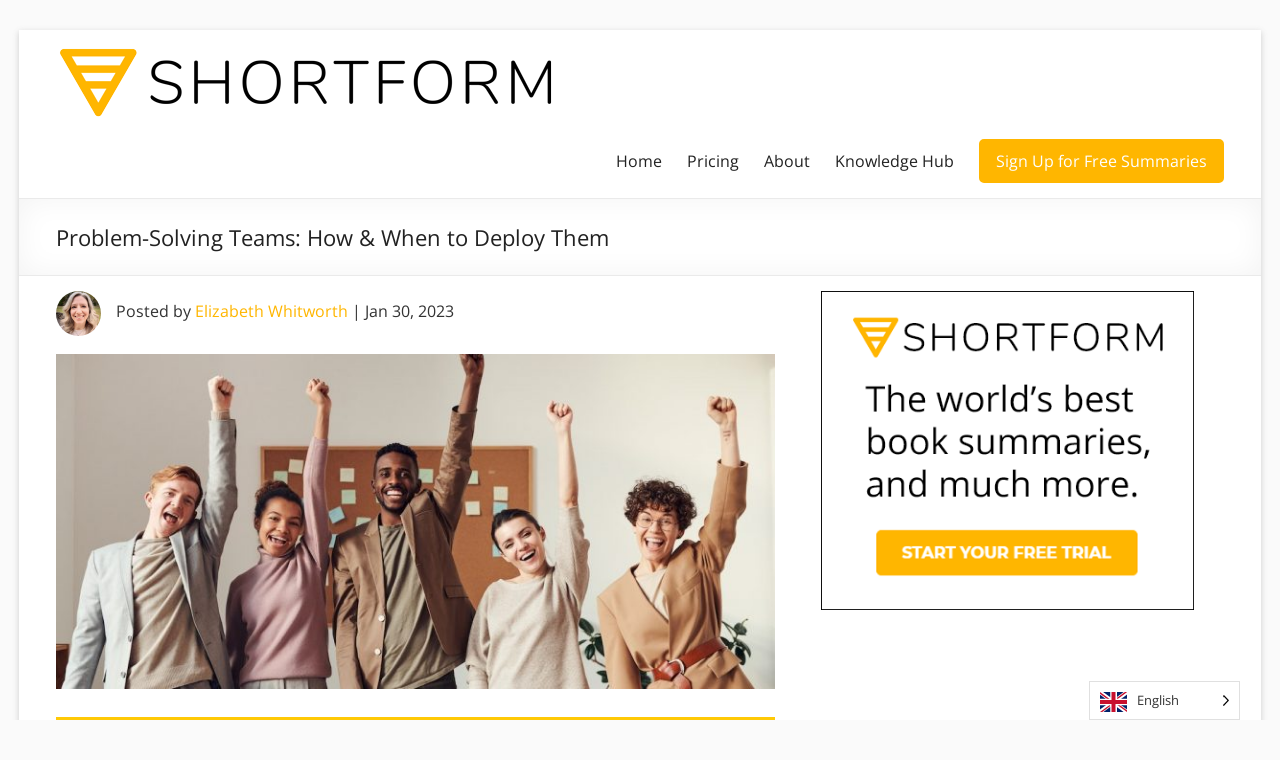

--- FILE ---
content_type: text/html; charset=UTF-8
request_url: https://www.shortform.com/blog/problem-solving-teams/
body_size: 28916
content:
<!DOCTYPE html> <!--[if IE 7]><html class="ie ie7" lang="en-US"> <![endif]--> <!--[if IE 8]><html class="ie ie8" lang="en-US"> <![endif]--> <!--[if !(IE 7) & !(IE 8)]><!--><html lang="en-US"> <!--<![endif]--><head><meta charset="UTF-8"/><meta name="viewport" content="width=device-width, initial-scale=1"><link rel="profile" href="http://gmpg.org/xfn/11"/><meta name='robots' content='index, follow, max-image-preview:large, max-snippet:-1, max-video-preview:-1' /><style>img:is([sizes="auto" i], [sizes^="auto," i]) { contain-intrinsic-size: 3000px 1500px }</style>
<script data-wpmeteor-nooptimize="true" >var _wpmeteor={"exclude":true,"gdpr":true,"rdelay":86400000,"preload":true,"v":"3.4.12","rest_url":"https:\/\/www.shortform.com\/blog\/wp-json\/"};(()=>{try{new MutationObserver(function(){}),new Promise(function(){}),Object.assign({},{}),document.fonts.ready.then(function(){})}catch{s="wpmeteordisable=1",i=document.location.href,i.match(/[?&]wpmeteordisable/)||(o="",i.indexOf("?")==-1?i.indexOf("#")==-1?o=i+"?"+s:o=i.replace("#","?"+s+"#"):i.indexOf("#")==-1?o=i+"&"+s:o=i.replace("#","&"+s+"#"),document.location.href=o)}var s,i,o;})();</script><script data-wpmeteor-nooptimize="true" >(()=>{var ze=()=>Math.round(performance.now())/1e3;var h="addEventListener",pe="removeEventListener",p="getAttribute",v="setAttribute",j="removeAttribute",G="hasAttribute",Gt="querySelector",V=Gt+"All",C="appendChild",Q="removeChild",ue="createElement",T="tagName",Ye="getOwnPropertyDescriptor",y="prototype",H="__lookupGetter__",fe="__lookupSetter__",E="DOMContentLoaded",f="load",Ee="error";var l=window,c=document,be=c.documentElement,je=()=>{},q=console.error;var Qe=!0,K=class{constructor(){this.known=[]}init(){let t,s,o=(r,a)=>{if(Qe&&r&&r.fn&&!r.__wpmeteor){let n=function(i){return c[h](E,u=>{i.call(c,r,u,"jQueryMock")}),this};this.known.push([r,r.fn.ready,r.fn.init.prototype.ready]),r.fn.ready=n,r.fn.init.prototype.ready=n,r.__wpmeteor=!0}return r};window.jQuery||window.$,Object.defineProperty(window,"jQuery",{get(){return t},set(r){t=o(r,"jQuery")}}),Object.defineProperty(window,"$",{get(){return s},set(r){s=o(r,"$")}})}unmock(){this.known.forEach(([t,s,o])=>{t.fn.ready=s,t.fn.init.prototype.ready=o}),Qe=!1}};var me="fpo:first-interaction",ge="fpo:replay-captured-events";var Ke="fpo:element-loaded",Te="fpo:images-loaded",k="fpo:the-end";var J="click",x=window,Je=x.addEventListener.bind(x),Xe=x.removeEventListener.bind(x),Ae="removeAttribute",he="getAttribute",Ct="setAttribute",Se=["touchstart","touchmove","touchend","touchcancel","keydown","wheel"],Ze=["mouseover","mouseout",J],Ut=["touchstart","touchend","touchcancel","mouseover","mouseout",J],N="data-wpmeteor-";var Ge="dispatchEvent",et=e=>{let t=new MouseEvent(J,{view:e.view,bubbles:!0,cancelable:!0});return Object.defineProperty(t,"target",{writable:!1,value:e.target}),t},Ce=class{static capture(){let t=!1,[,s,o]=`${window.Promise}`.split(/[\s[(){]+/s);if(x["__"+o+s])return;let r=[],a=n=>{if(n.target&&Ge in n.target){if(!n.isTrusted)return;if(n.cancelable&&!Se.includes(n.type))try{n.preventDefault()}catch{}n.stopImmediatePropagation(),n.type===J?r.push(et(n)):Ut.includes(n.type)&&r.push(n),n.target[Ct](N+n.type,!0),t||(t=!0,x[Ge](new CustomEvent(me)))}};x.addEventListener(ge,()=>{Ze.forEach(u=>Xe(u,a,{passive:!1,capture:!0})),Se.forEach(u=>Xe(u,a,{passive:!0,capture:!0}));let n;for(;n=r.shift();){var i=n.target;i[he](N+"touchstart")&&i[he](N+"touchend")&&!i[he](N+J)?(i[he](N+"touchmove")||r.push(et(n)),i[Ae](N+"touchstart"),i[Ae](N+"touchend")):i[Ae](N+n.type),i[Ge](n)}}),Ze.forEach(n=>Je(n,a,{passive:!1,capture:!0})),Se.forEach(n=>Je(n,a,{passive:!0,capture:!0}))}};var tt=Ce;var X=class{constructor(){this.l=[]}emit(t,s=null){this.l[t]&&this.l[t].forEach(o=>o(s))}on(t,s){this.l[t]||=[],this.l[t].push(s)}off(t,s){this.l[t]=(this.l[t]||[]).filter(o=>o!==s)}};var _=new X;var ve=c[ue]("span");ve[v]("id","elementor-device-mode");ve[v]("class","elementor-screen-only");var Bt=!1,rt=()=>(Bt||c.body[C](ve),getComputedStyle(ve,":after").content.replace(/"/g,""));var nt=e=>e[p]("class")||"",st=(e,t)=>e[v]("class",t),ot=()=>{l[h](f,function(){let e=rt(),t=Math.max(be.clientWidth||0,l.innerWidth||0),s=Math.max(be.clientHeight||0,l.innerHeight||0),o=["_animation_"+e,"animation_"+e,"_animation","_animation","animation"];Array.from(c[V](".elementor-invisible")).forEach(r=>{let a=r.getBoundingClientRect();if(a.top+l.scrollY<=s&&a.left+l.scrollX<t)try{let i=JSON.parse(r[p]("data-settings"));if(i.trigger_source)return;let u=i._animation_delay||i.animation_delay||0,d,D;for(var n=0;n<o.length;n++)if(i[o[n]]){D=o[n],d=i[D];break}if(d){let z=nt(r),Y=d==="none"?z:z+" animated "+d,At=setTimeout(()=>{st(r,Y.replace(/\belementor-invisible\b/,"")),o.forEach(St=>delete i[St]),r[v]("data-settings",JSON.stringify(i))},u);_.on("fi",()=>{clearTimeout(At),st(r,nt(r).replace(new RegExp("\b"+d+"\b"),""))})}}catch(i){console.error(i)}})})};var it="data-in-mega_smartmenus",ct=()=>{let e=c[ue]("div");e.innerHTML='<span class="sub-arrow --wp-meteor"><i class="fa" aria-hidden="true"></i></span>';let t=e.firstChild,s=o=>{let r=[];for(;o=o.previousElementSibling;)r.push(o);return r};c[h](E,function(){Array.from(c[V](".pp-advanced-menu ul")).forEach(o=>{if(o[p](it))return;(o[p]("class")||"").match(/\bmega-menu\b/)&&o[V]("ul").forEach(n=>{n[v](it,!0)});let r=s(o),a=r.filter(n=>n).filter(n=>n[T]==="A").pop();if(a||(a=r.map(n=>Array.from(n[V]("a"))).filter(n=>n).flat().pop()),a){let n=t.cloneNode(!0);a[C](n),new MutationObserver(u=>{u.forEach(({addedNodes:d})=>{d.forEach(D=>{if(D.nodeType===1&&D[T]==="SPAN")try{a[Q](n)}catch{}})})}).observe(a,{childList:!0})}})})};var w="readystatechange",S="message";var $="SCRIPT",m="data-wpmeteor-",b=Object.defineProperty,Pe=Object.defineProperties,O="javascript/blocked",Oe=/^\s*(application|text)\/javascript|module\s*$/i,gt="requestAnimationFrame",ht="requestIdleCallback",ce="setTimeout",Me="__dynamic",P=l.constructor.name+"::",ae=c.constructor.name+"::",vt=function(e,t){t=t||l;for(var s=0;s<this.length;s++)e.call(t,this[s],s,this)};"NodeList"in l&&!NodeList[y].forEach&&(NodeList[y].forEach=vt);"HTMLCollection"in l&&!HTMLCollection[y].forEach&&(HTMLCollection[y].forEach=vt);_wpmeteor["elementor-animations"]&&ot(),_wpmeteor["elementor-pp"]&&ct();var Z=[],ye=[],ee=[],se=!1,I=[],g={},Ie=!1,Nt=0,M=c.visibilityState==="visible"?l[gt]:l[ce],yt=l[ht]||M;c[h]("visibilitychange",()=>{M=c.visibilityState==="visible"?l[gt]:l[ce],yt=l[ht]||M});var U=l[ce],De,F=["src","type"],W=Object,te="definePropert";W[te+"y"]=(e,t,s)=>e===l&&["jQuery","onload"].indexOf(t)>=0||(e===c||e===c.body)&&["readyState","write","writeln","on"+w].indexOf(t)>=0?(["on"+w,"on"+f].indexOf(t)&&s.set&&(g["on"+w]=g["on"+w]||[],g["on"+w].push(s.set)),e):e instanceof HTMLScriptElement&&F.indexOf(t)>=0?(e[t+"Getters"]||(e[t+"Getters"]=[],e[t+"Setters"]=[],b(e,t,{set(o){e[t+"Setters"].forEach(r=>r.call(e,o))},get(){return e[t+"Getters"].slice(-1)[0]()}})),s.get&&e[t+"Getters"].push(s.get),s.set&&e[t+"Setters"].push(s.set),e):b(e,t,s);W[te+"ies"]=(e,t)=>{for(let s in t)W[te+"y"](e,s,t[s]);for(let s of Object.getOwnPropertySymbols(t))W[te+"y"](e,s,t[s]);return e};var Ve=EventTarget[y][h],Lt=EventTarget[y][pe],le=Ve.bind(c),Ot=Lt.bind(c),B=Ve.bind(l),Dt=Lt.bind(l),_t=Document[y].createElement,de=_t.bind(c),we=c.__proto__[H]("readyState").bind(c),at="loading";b(c,"readyState",{get(){return at},set(e){return at=e}});var lt=e=>I.filter(([t,,s],o)=>{if(!(e.indexOf(t.type)<0)){s||(s=t.target);try{let r=s.constructor.name+"::"+t.type;for(let a=0;a<g[r].length;a++)if(g[r][a]){let n=r+"::"+o+"::"+a;if(!Re[n])return!0}}catch{}}}).length,oe,Re={},ie=e=>{I.forEach(([t,s,o],r)=>{if(!(e.indexOf(t.type)<0)){o||(o=t.target);try{let a=o.constructor.name+"::"+t.type;if((g[a]||[]).length)for(let n=0;n<g[a].length;n++){let i=g[a][n];if(i){let u=a+"::"+r+"::"+n;if(!Re[u]){Re[u]=!0,c.readyState=s,oe=a;try{Nt++,!i[y]||i[y].constructor===i?i.bind(o)(t):i(t)}catch(d){q(d,i)}oe=null}}}}catch(a){q(a)}}})};le(E,e=>{I.push([new e.constructor(E,e),we(),c])});le(w,e=>{I.push([new e.constructor(w,e),we(),c])});B(E,e=>{I.push([new e.constructor(E,e),we(),l])});B(f,e=>{Ie=!0,I.push([new e.constructor(f,e),we(),l]),R||ie([E,w,S,f])});var wt=e=>{I.push([e,c.readyState,l])},Rt=l[H]("onmessage"),kt=l[fe]("onmessage"),xt=()=>{Dt(S,wt),(g[P+"message"]||[]).forEach(e=>{B(S,e)}),b(l,"onmessage",{get:Rt,set:kt})};B(S,wt);var bt=new K;bt.init();var He=()=>{!R&&!se&&(R=!0,c.readyState="loading",M(Fe),M(A)),Ie||B(f,()=>{He()})};B(me,()=>{He()});_.on(Te,()=>{He()});_wpmeteor.rdelay>=0&&tt.capture();var re=[-1],Ue=e=>{re=re.filter(t=>t!==e.target),re.length||U(_.emit.bind(_,k))};var R=!1,A=()=>{let e=Z.shift();if(e)e[p](m+"src")?e[G]("async")||e[Me]?(e.isConnected&&(re.push(e),setTimeout(Ue,1e3,{target:e})),Be(e,Ue),U(A)):Be(e,U.bind(null,A)):(e.origtype==O&&Be(e),U(A));else if(ye.length)Z.push(...ye),ye.length=0,U(A);else if(lt([E,w,S]))ie([E,w,S]),U(A);else if(Ie)if(lt([f,S]))ie([f,S]),U(A);else if(re.length>1)yt(A);else if(ee.length)Z.push(...ee),ee.length=0,U(A);else{if(l.RocketLazyLoadScripts)try{RocketLazyLoadScripts.run()}catch(t){q(t)}c.readyState="complete",xt(),bt.unmock(),R=!1,se=!0,l[ce](()=>Ue({target:-1}))}else R=!1},Pt=e=>{let t=de($),s=e.attributes;for(var o=s.length-1;o>=0;o--)s[o].name.startsWith(m)||t[v](s[o].name,s[o].value);let r=e[p](m+"type");r?t.type=r:t.type="text/javascript",(e.textContent||"").match(/^\s*class RocketLazyLoadScripts/)?t.textContent=e.textContent.replace(/^\s*class\s*RocketLazyLoadScripts/,"window.RocketLazyLoadScripts=class").replace("RocketLazyLoadScripts.run();",""):t.textContent=e.textContent;for(let a of["onload","onerror","onreadystatechange"])e[a]&&(t[a]=e[a]);return t},Be=(e,t)=>{let s=e[p](m+"src");if(s){let o=Ve.bind(e);e.isConnected&&t&&(o(f,t),o(Ee,t)),e.origtype=e[p](m+"type")||"text/javascript",e.origsrc=s,(!e.isConnected||e[G]("nomodule")||e.type&&!Oe.test(e.type))&&t&&t(new Event(f,{target:e}))}else e.origtype===O?(e.origtype=e[p](m+"type")||"text/javascript",e[j]("integrity"),e.textContent=e.textContent+`
`):t&&t(new Event(f,{target:e}))},qe=(e,t)=>{let s=(g[e]||[]).indexOf(t);if(s>=0)return g[e][s]=void 0,!0},dt=(e,t,...s)=>{if("HTMLDocument::"+E==oe&&e===E&&!t.toString().match(/jQueryMock/)){_.on(k,c[h].bind(c,e,t,...s));return}if(t&&(e===E||e===w)){let o=ae+e;g[o]=g[o]||[],g[o].push(t),se&&ie([e]);return}return le(e,t,...s)},pt=(e,t,...s)=>{if(e===E){let o=ae+e;qe(o,t)}return Ot(e,t,...s)};Pe(c,{[h]:{get(){return dt},set(){return dt}},[pe]:{get(){return pt},set(){return pt}}});var ne=c.createDocumentFragment(),Fe=()=>{ne.hasChildNodes()&&(c.head[C](ne),ne=c.createDocumentFragment())},ut={},Le=e=>{if(e)try{let t=new URL(e,c.location.href),s=t.origin;if(s&&!ut[s]&&c.location.host!==t.host){let o=de("link");o.rel="preconnect",o.href=s,ne[C](o),ut[s]=!0,R&&M(Fe)}}catch{}},_e={},Mt=(e,t,s,o)=>{let r=de("link");r.rel=t?"modulepre"+f:"pre"+f,r.as="script",s&&r[v]("crossorigin",s),o&&r[v]("integrity",o);try{e=new URL(e,c.location.href).href}catch{}r.href=e,ne[C](r),_e[e]=!0,R&&M(Fe)},ke=function(...e){let t=de(...e);if(!e||e[0].toUpperCase()!==$||!R)return t;let s=t[v].bind(t),o=t[p].bind(t),r=t[G].bind(t),a=t[H]("attributes").bind(t);return F.forEach(n=>{let i=t[H](n).bind(t),u=t[fe](n).bind(t);W[te+"y"](t,n,{set(d){return n==="type"&&d&&!Oe.test(d)?t[v](n,d):((n==="src"&&d||n==="type"&&d&&t.origsrc)&&s("type",O),d?t[v](m+n,d):t[j](m+n))},get(){let d=t[p](m+n);if(n==="src")try{return new URL(d,c.location.href).href}catch{}return d}}),b(t,"orig"+n,{set(d){return u(d)},get(){return i()}})}),t[v]=function(n,i){if(F.includes(n))return n==="type"&&i&&!Oe.test(i)?s(n,i):((n==="src"&&i||n==="type"&&i&&t.origsrc)&&s("type",O),i?s(m+n,i):t[j](m+n));s(n,i)},t[p]=function(n){let i=F.indexOf(n)>=0?o(m+n):o(n);if(n==="src")try{return new URL(i,c.location.href).href}catch{}return i},t[G]=function(n){return F.indexOf(n)>=0?r(m+n):r(n)},b(t,"attributes",{get(){return[...a()].filter(i=>i.name!=="type").map(i=>({name:i.name.match(new RegExp(m))?i.name.replace(m,""):i.name,value:i.value}))}}),t[Me]=!0,t};Object.defineProperty(Document[y],"createElement",{set(e){e!==ke&&(De=e)},get(){return De||ke}});var Ne=new Set,We=new MutationObserver(e=>{e.forEach(({removedNodes:t,addedNodes:s,target:o})=>{t.forEach(r=>{r.nodeType===1&&$===r[T]&&"origtype"in r&&Ne.delete(r)}),s.forEach(r=>{if(r.nodeType===1)if($===r[T]){if("origtype"in r){if(r.origtype!==O)return}else if(r[p]("type")!==O)return;"origtype"in r||F.forEach(n=>{let i=r[H](n).bind(r),u=r[fe](n).bind(r);b(r,"orig"+n,{set(d){return u(d)},get(){return i()}})});let a=r[p](m+"src");Ne.has(r)&&q("Inserted twice",r),r.parentNode?(Ne.add(r),(a||"").match(/\/gtm.js\?/)||r[G]("async")||r[Me]?(ee.push(r),Le(a)):r[G]("defer")?(ye.push(r),Le(a)):(a&&!r[G]("nomodule")&&!_e[a]&&(je(ze(),"pre preload",Z.length),Mt(a,r[p](m+"type")=="module",r[G]("crossorigin")&&r[p]("crossorigin"),r[p]("integrity"))),Z.push(r))):(r[h](f,n=>n.target.parentNode[Q](n.target)),r[h](Ee,n=>n.target.parentNode[Q](n.target)),o[C](r))}else r[T]==="LINK"&&r[p]("as")==="script"&&(_e[r[p]("href")]=!0)})})}),Tt={childList:!0,subtree:!0};We.observe(c.documentElement,Tt);var It=HTMLElement[y].attachShadow;HTMLElement[y].attachShadow=function(e){let t=It.call(this,e);return e.mode==="open"&&We.observe(t,Tt),t};(()=>{let e=W[Ye](HTMLIFrameElement[y],"src");b(HTMLIFrameElement[y],"src",{get(){return this.dataset.fpoSrc?this.dataset.fpoSrc:e.get.call(this)},set(t){delete this.dataset.fpoSrc,e.set.call(this,t)}})})();_.on(k,()=>{(!De||De===ke)&&(Document[y].createElement=_t,We.disconnect()),dispatchEvent(new CustomEvent(ge)),dispatchEvent(new CustomEvent(k))});var xe=e=>{let t,s;!c.currentScript||!c.currentScript.parentNode?(t=c.body,s=t.lastChild):(s=c.currentScript,t=s.parentNode);try{let o=de("div");o.innerHTML=e,Array.from(o.childNodes).forEach(r=>{r.nodeName===$?t.insertBefore(Pt(r),s):t.insertBefore(r,s)})}catch(o){q(o)}},ft=e=>xe(e+`
`);Pe(c,{write:{get(){return xe},set(e){return xe=e}},writeln:{get(){return ft},set(e){return ft=e}}});var Et=(e,t,...s)=>{if(P+E==oe&&e===E&&!t.toString().match(/jQueryMock/)){_.on(k,l[h].bind(l,e,t,...s));return}if(P+f==oe&&e===f){_.on(k,l[h].bind(l,e,t,...s));return}if(t&&(e===f||e===E||e===S&&!se)){let o=e===E?ae+e:P+e;g[o]=g[o]||[],g[o].push(t),se&&ie([e]);return}return B(e,t,...s)},mt=(e,t,...s)=>{if(e===f){let o=e===E?ae+e:P+e;qe(o,t)}return Dt(e,t,...s)};Pe(l,{[h]:{get(){return Et},set(){return Et}},[pe]:{get(){return mt},set(){return mt}}});var $e=e=>{let t;return{get(){return t},set(s){return t&&qe(e,s),g[e]=g[e]||[],g[e].push(s),t=s}}};B(Ke,e=>{let{target:t,event:s}=e.detail,o=t===l?c.body:t,r=o[p](m+"on"+s.type);o[j](m+"on"+s.type);try{let a=new Function("event",r);t===l?l[h](f,a.bind(t,s)):a.call(t,s)}catch(a){console.err(a)}});{let e=$e(P+f);b(l,"onload",e),le(E,()=>{b(c.body,"onload",e)})}b(c,"onreadystatechange",$e(ae+w));b(l,"onmessage",$e(P+S));(()=>{let e=l.innerHeight,t=l.innerWidth,s=r=>{let n={"4g":1250,"3g":2500,"2g":2500}[(navigator.connection||{}).effectiveType]||0,i=r.getBoundingClientRect(),u={top:-1*e-n,left:-1*t-n,bottom:e+n,right:t+n};return!(i.left>=u.right||i.right<=u.left||i.top>=u.bottom||i.bottom<=u.top)},o=(r=!0)=>{let a=1,n=-1,i={},u=()=>{n++,--a||l[ce](_.emit.bind(_,Te),_wpmeteor.rdelay)};Array.from(c.getElementsByTagName("*")).forEach(d=>{let D,z,Y;if(d[T]==="IMG"){let L=d.currentSrc||d.src;L&&!i[L]&&!L.match(/^data:/i)&&((d.loading||"").toLowerCase()!=="lazy"||s(d))&&(D=L)}else if(d[T]===$)Le(d[p](m+"src"));else if(d[T]==="LINK"&&d[p]("as")==="script"&&["pre"+f,"modulepre"+f].indexOf(d[p]("rel"))>=0)_e[d[p]("href")]=!0;else if((z=l.getComputedStyle(d))&&(Y=(z.backgroundImage||"").match(/^url\s*\((.*?)\)/i))&&(Y||[]).length){let L=Y[0].slice(4,-1).replace(/"/g,"");!i[L]&&!L.match(/^data:/i)&&(D=L)}if(D){i[D]=!0;let L=new Image;r&&(a++,L[h](f,u),L[h](Ee,u)),L.src=D}}),c.fonts.ready.then(()=>{u()})};_wpmeteor.rdelay===0?le(E,o):B(f,o)})();})();
//1.0.40</script><script  type="javascript/blocked" data-wpmeteor-type="text/javascript"  data-cfasync="false" data-pagespeed-no-defer>var gtm4wp_datalayer_name = "dataLayer";
	var dataLayer = dataLayer || [];</script> 
 <style id="aoatfcss" media="all">*{box-sizing:border-box}html,body,div,span,iframe,h1,h3,p,a,ul,li,form{border:0;font:inherit;font-size:100%;font-style:inherit;font-weight:inherit;margin:0;outline:0;padding:0;vertical-align:baseline}html{overflow-y:scroll;-webkit-text-size-adjust:100%;-ms-text-size-adjust:100%}article,aside,header,nav{display:block}ul{list-style:none}a img{border:0}iframe{max-width:100%}button::-moz-focus-inner{border:0;padding:0;margin:0}body,button,input,textarea{color:#666666;font:16px "Open Sans",sans-serif;line-height:20px;word-wrap:break-word}body{background:#eaeaea}h1,h3{padding-bottom:18px;color:#222222;font-weight:normal;font:16px "Open Sans",sans-serif}h1{font-size:30px;line-height:36px}h3{font-size:26px;line-height:32px}p{line-height:24px;margin-bottom:15px;font:16px "Open Sans",sans-serif;font-size:16px}ul{list-style:none}input,textarea{-webkit-border-radius:0px}input[type="text"]{-moz-appearance:none!important;-webkit-appearance:none!important;appearance:none!important}textarea{-moz-appearance:none!important;-webkit-appearance:none!important;appearance:none!important}input[type="text"]{padding:1%;border:1px solid #eaeaea;line-height:20px;width:98%;margin:0 0 30px;background-color:#f8f8f8;-webkit-border-radius:3px;-moz-border-radius:3px;border-radius:3px}textarea{padding:1%;border:1px solid #eaeaea;line-height:20px;width:98%;margin:0 0 30px;background-color:#f8f8f8;-webkit-border-radius:3px;-moz-border-radius:3px;border-radius:3px}input.s{width:60%;padding:4px 10px;height:32px;color:#666666;background-color:#ffffff;margin:0;display:inline-block;vertical-align:top;border:1px solid #eaeaea}button{color:#ffffff;display:inline-block;margin-bottom:30px;padding:5px 25px;-moz-appearance:none!important;-webkit-appearance:none!important;appearance:none!important;background-color:#0fbe7c;border:0px;-webkit-border-radius:3px;-moz-border-radius:3px;border-radius:3px;font-size:16px}a{color:#0fbe7c;text-decoration:none}img{max-width:100%;height:auto;vertical-align:top;margin-bottom:18px}.entry-content img,.widget img{max-width:100%}img.size-full{max-width:100%;height:auto}.clearfix::before,.clearfix::after{display:table;content:""}.clearfix::after{clear:both}body{padding-top:30px;padding-bottom:30px}#page{max-width:1268px;margin:0 auto;background-color:#ffffff;box-shadow:0 2px 6px rgba(100,100,100,0.3)}.inner-wrap{margin:0 auto;max-width:1218px}.search-wrap button{border-radius:0;line-height:32px;margin-bottom:0;margin-left:-6px;padding:0}.search-icon::before{content:"\f002";display:inline-block;font:14px/32px "FontAwesome";padding:0 9px;vertical-align:top}#main{padding:40px 0 10px 0}.avatar{border-radius:50%;float:left}.screen-reader-text{display:none}#respond h3#reply-title #cancel-comment-reply-link{margin-left:10px;margin-left:1rem;font-weight:normal;font-size:16px;font-size:1.6rem}#respond form p{margin:11px 0;margin:1.1rem 0}#respond form textarea{-moz-box-sizing:border-box;box-sizing:border-box;font-size:16px;line-height:1.5;padding:10px;width:100%}#secondary .widget ul li{line-height:1.5;border-bottom:1px solid #eaeaea;padding:5px 0}#secondary h3.widget-title{font-size:22px;line-height:32px;padding-bottom:15px;text-align:left}#secondary .widget{margin-bottom:35px;font-size:16px}.widget-title span{border-bottom:2px solid #0fbe7c;padding-bottom:5px}#primary{float:left;width:61.5763547%}#secondary{float:right;width:34.4827586%}#content .post{padding-bottom:45px}.single #content .post{padding-bottom:25px}.post .entry-title{font-size:26px;line-height:32px}.post .entry-content{margin-bottom:10px}.extra-hatom{display:none}.date .updated{display:none}#header-text-nav-container{border-bottom:1px solid #eaeaea}#header-text-nav-wrap{padding-top:15px;padding-bottom:15px}#header-left-section{float:left;margin-right:25px}#header-logo-image{float:left;padding:0 20px 0 0;max-width:100%}#header-logo-image img{margin-bottom:0px}#header-text{float:left;padding:10px 20px 0 0}#site-title a{color:#444444;font-size:36px}h3#site-title{padding-bottom:5px;font-size:30px;line-height:36px}#site-description{line-height:24px;font-size:16px;padding-bottom:0;color:#666666}#header-right-section{float:right}.main-navigation{float:right;padding-top:20px}.main-navigation li{float:left;position:relative;padding:0 0 0 25px;font:16px "Open Sans",sans-serif}.main-navigation a{color:#444444;display:block;float:left;line-height:1.875}.main-navigation .menu-primary-container>ul::after{content:"";display:block;clear:both}.spacious-menu-header-button-enabled .main-navigation .menu-primary-container>ul{display:flex;flex-wrap:wrap;align-items:center}.main-navigation ul li.tg-header-button-wrap{box-sizing:content-box}.main-navigation ul li.tg-header-button-wrap.button-one{padding:0;margin-left:25px}.main-navigation ul li.tg-header-button-wrap.button-one a{border:2px solid #0fbe7c;border-radius:5px;padding:5px 15px;background-color:#0fbe7c;color:#ffffff}.main-navigation ul li:not(.tg-header-button-wrap){padding-top:5px;padding-bottom:5px}.main-navigation ul li a{font-size:16px}.menu-toggle{display:none}.site-header .menu-toggle{background:#3a3a3a;color:#fff;font-size:20px;font-weight:300;padding:5px 22px;margin:0;text-align:center}.site-header .menu-toggle:before{content:"\f0c9";margin-right:10px;font-family:FontAwesome}.header-post-title-container{border-bottom:1px solid #eaeaea;padding:20px 0;box-shadow:0 0 30px rgba(0,0,0,0.05) inset}.header-post-title-container .post-title-wrapper{float:left;max-width:100%;padding-right:30px;width:70%}.header-post-title-class{font-size:22px;padding-bottom:0}.header-action{position:relative;float:right;padding-top:20px}a#scroll-up{bottom:20px;position:fixed;right:20px;display:none;-webkit-font-smoothing:antialiased;font:normal 26px/1 "FontAwesome";vertical-align:top;color:#ffffff;background-color:#0fbe7c;opacity:0.5;filter:alpha(opacity=50);border-radius:3px;padding:6px 12px}a#scroll-up:before{content:"\f106"}@media screen and (max-width:1308px){#page{width:97%}.inner-wrap{width:94%}}@media screen and (max-width:1078px){body{padding:15px 0}}@media screen and (min-width:769px) and (max-width:979px){.header-post-title-container .post-title-wrapper{width:60%}}@media screen and (max-width:768px){#primary,#secondary{float:none;width:100%;margin:0}#header-left-section{float:none;max-width:100%;margin-right:0px}#header-right-section{float:none}#header-logo-image{float:none;padding:0;text-align:center}#site-description{padding-bottom:5px}.menu-toggle{display:block}.main-navigation{float:none}.main-navigation ul{display:none}.spacious-menu-header-button-enabled .main-navigation .menu-primary-container>ul{display:none}.header-post-title-container .post-title-wrapper{width:100%}}@media screen and (max-width:767px){#primary,#secondary{float:none;width:100%;margin:0}}@media screen and (max-width:600px){#header-logo-image{float:none;padding:0;text-align:center}#header-text{float:none;padding:10px 20px 0 0;text-align:center}.author-box .avatar{float:none}}@media only screen and (max-width:420px){#page{width:97%}.inner-wrap{width:95%}}@font-face{font-family:"FontAwesome";font-display:fallback;src:url(/blog/wp-content/themes/spacious-pro/font-awesome/fonts/fontawesome-webfont.woff2?v=4.7.0) format("woff2"),url(/blog/wp-content/themes/spacious-pro/font-awesome/fonts/fontawesome-webfont.woff?v=4.7.0) format("woff");font-weight:normal;font-style:normal}@font-face{font-family:'Open Sans';font-display:fallback;font-style:normal;font-weight:400;src:url(https://fonts.gstatic.com/s/opensans/v20/mem8YaGs126MiZpBA-UFWJ0bf8pkAp6a.woff2) format('woff2');unicode-range:U+0460-052F,U+1C80-1C88,U+20B4,U+2DE0-2DFF,U+A640-A69F,U+FE2E-FE2F}@font-face{font-family:'Open Sans';font-display:fallback;font-style:normal;font-weight:400;src:url(https://fonts.gstatic.com/s/opensans/v20/mem8YaGs126MiZpBA-UFUZ0bf8pkAp6a.woff2) format('woff2');unicode-range:U+0400-045F,U+0490-0491,U+04B0-04B1,U+2116}@font-face{font-family:'Open Sans';font-display:fallback;font-style:normal;font-weight:400;src:url(https://fonts.gstatic.com/s/opensans/v20/mem8YaGs126MiZpBA-UFWZ0bf8pkAp6a.woff2) format('woff2');unicode-range:U+1F00-1FFF}@font-face{font-family:'Open Sans';font-display:fallback;font-style:normal;font-weight:400;src:url(https://fonts.gstatic.com/s/opensans/v20/mem8YaGs126MiZpBA-UFVp0bf8pkAp6a.woff2) format('woff2');unicode-range:U+0370-03FF}@font-face{font-family:'Open Sans';font-display:fallback;font-style:normal;font-weight:400;src:url(https://fonts.gstatic.com/s/opensans/v20/mem8YaGs126MiZpBA-UFWp0bf8pkAp6a.woff2) format('woff2');unicode-range:U+0102-0103,U+0110-0111,U+0128-0129,U+0168-0169,U+01A0-01A1,U+01AF-01B0,U+1EA0-1EF9,U+20AB}@font-face{font-family:'Open Sans';font-display:fallback;font-style:normal;font-weight:400;src:url(https://fonts.gstatic.com/s/opensans/v20/mem8YaGs126MiZpBA-UFW50bf8pkAp6a.woff2) format('woff2');unicode-range:U+0100-024F,U+0259,U+1E00-1EFF,U+2020,U+20A0-20AB,U+20AD-20CF,U+2113,U+2C60-2C7F,U+A720-A7FF}@font-face{font-family:'Open Sans';font-display:fallback;font-style:normal;font-weight:400;src:url(https://fonts.gstatic.com/s/opensans/v20/mem8YaGs126MiZpBA-UFVZ0bf8pkAg.woff2) format('woff2');unicode-range:U+0000-00FF,U+0131,U+0152-0153,U+02BB-02BC,U+02C6,U+02DA,U+02DC,U+2000-206F,U+2074,U+20AC,U+2122,U+2191,U+2193,U+2212,U+2215,U+FEFF,U+FFFD}.entry-content img{padding-bottom:20px;}#main{padding-top:15px}.pre-article-author{margin-bottom:25px}.header-post-title-container .post-title-wrapper{width:100%}@media (max-width:576px){body{padding:0px}#header-left-section{max-width:70%;margin-right:auto;margin-left:auto}.main-navigation{padding-top:5px}.site-header .menu-toggle{background:#ccc;padding:0px;font-size:16px}.header-post-title-container .post-title-wrapper{padding-right:0px}.header-post-title-container{box-shadow:none;border-bottom:none;padding:10px 0 0 0}.header-post-title-class{font-size:22px;line-height:22px}#main{padding-top:5px}.pre-article-author>div{font-size:12px}.pre-article-author .avatar{max-width:35px}.pre-article-author{margin-bottom:0px}}</style><link rel="stylesheet" media="print" href="https://www.shortform.com/blog/wp-content/cache/autoptimize/1/css/autoptimize_a983d994fa6631227bf8019b1508ab78.css" onload="this.onload=null;this.media='all';"><noscript id="aonoscrcss"><link media="all" href="https://www.shortform.com/blog/wp-content/cache/autoptimize/1/css/autoptimize_a983d994fa6631227bf8019b1508ab78.css" rel="stylesheet"></noscript><title>Problem-Solving Teams: How &amp; When to Deploy Them - Shortform Books</title><meta name="description" content="Problem-solving teams have specialized knowledge that allows them to take on problems that bottleneck other teams. Here&#039;s how they work." /><link rel="canonical" href="https://www.shortform.com/blog/problem-solving-teams/" /><meta property="og:locale" content="en_US" /><meta property="og:type" content="article" /><meta property="og:title" content="Problem-Solving Teams: How &amp; When to Deploy Them" /><meta property="og:description" content="Problem-solving teams have specialized knowledge that allows them to take on problems that bottleneck other teams. Here&#039;s how they work." /><meta property="og:url" content="https://www.shortform.com/blog/problem-solving-teams/" /><meta property="og:site_name" content="Shortform Books" /><meta property="article:published_time" content="2023-01-30T21:34:00+00:00" /><meta property="article:modified_time" content="2023-02-07T18:32:43+00:00" /><meta property="og:image" content="https://s3.amazonaws.com/wordpress.shortform.com/blog/wp-content/uploads/2023/02/team-raising-their-hands-in-celebration.jpg" /><meta property="og:image:width" content="1200" /><meta property="og:image:height" content="630" /><meta property="og:image:type" content="image/jpeg" /><meta name="author" content="Elizabeth Whitworth" /><meta name="twitter:card" content="summary_large_image" /><meta name="twitter:label1" content="Written by" /><meta name="twitter:data1" content="Elizabeth Whitworth" /><meta name="twitter:label2" content="Est. reading time" /><meta name="twitter:data2" content="3 minutes" /> <script type="application/ld+json" class="yoast-schema-graph">{"@context":"https://schema.org","@graph":[{"@type":"Article","@id":"https://www.shortform.com/blog/problem-solving-teams/#article","isPartOf":{"@id":"https://www.shortform.com/blog/problem-solving-teams/"},"author":{"name":"Elizabeth Whitworth","@id":"https://www.shortform.com/blog/#/schema/person/d2928cf6c11a69ced1491d6a5b74fb13"},"headline":"Problem-Solving Teams: How &#038; When to Deploy Them","datePublished":"2023-01-30T21:34:00+00:00","dateModified":"2023-02-07T18:32:43+00:00","mainEntityOfPage":{"@id":"https://www.shortform.com/blog/problem-solving-teams/"},"wordCount":547,"commentCount":0,"publisher":{"@id":"https://www.shortform.com/blog/#organization"},"image":{"@id":"https://www.shortform.com/blog/problem-solving-teams/#primaryimage"},"thumbnailUrl":"https://www.shortform.com/blog/wp-content/uploads/2023/02/team-raising-their-hands-in-celebration.jpg","keywords":["Team Topologies"],"articleSection":["Management","Work"],"inLanguage":"en-US","potentialAction":[{"@type":"CommentAction","name":"Comment","target":["https://www.shortform.com/blog/problem-solving-teams/#respond"]}],"isAccessibleForFree":false,"hasPart":{"@type":"WebPageElement","isAccessibleForFree":false,"cssSelector":".sf-paywall"}},{"@type":"WebPage","@id":"https://www.shortform.com/blog/problem-solving-teams/","url":"https://www.shortform.com/blog/problem-solving-teams/","name":"Problem-Solving Teams: How & When to Deploy Them - Shortform Books","isPartOf":{"@id":"https://www.shortform.com/blog/#website"},"primaryImageOfPage":{"@id":"https://www.shortform.com/blog/problem-solving-teams/#primaryimage"},"image":{"@id":"https://www.shortform.com/blog/problem-solving-teams/#primaryimage"},"thumbnailUrl":"https://www.shortform.com/blog/wp-content/uploads/2023/02/team-raising-their-hands-in-celebration.jpg","datePublished":"2023-01-30T21:34:00+00:00","dateModified":"2023-02-07T18:32:43+00:00","description":"Problem-solving teams have specialized knowledge that allows them to take on problems that bottleneck other teams. Here's how they work.","breadcrumb":{"@id":"https://www.shortform.com/blog/problem-solving-teams/#breadcrumb"},"inLanguage":"en-US","potentialAction":[{"@type":"ReadAction","target":["https://www.shortform.com/blog/problem-solving-teams/"]}]},{"@type":"ImageObject","inLanguage":"en-US","@id":"https://www.shortform.com/blog/problem-solving-teams/#primaryimage","url":"https://www.shortform.com/blog/wp-content/uploads/2023/02/team-raising-their-hands-in-celebration.jpg","contentUrl":"https://www.shortform.com/blog/wp-content/uploads/2023/02/team-raising-their-hands-in-celebration.jpg","width":1200,"height":630},{"@type":"BreadcrumbList","@id":"https://www.shortform.com/blog/problem-solving-teams/#breadcrumb","itemListElement":[{"@type":"ListItem","position":1,"name":"Home","item":"https://www.shortform.com/blog/"},{"@type":"ListItem","position":2,"name":"Problem-Solving Teams: How &#038; When to Deploy Them"}]},{"@type":"WebSite","@id":"https://www.shortform.com/blog/#website","url":"https://www.shortform.com/blog/","name":"Shortform Books","description":"The World&#039;s Best Book Summaries","publisher":{"@id":"https://www.shortform.com/blog/#organization"},"potentialAction":[{"@type":"SearchAction","target":{"@type":"EntryPoint","urlTemplate":"https://www.shortform.com/blog/?s={search_term_string}"},"query-input":{"@type":"PropertyValueSpecification","valueRequired":true,"valueName":"search_term_string"}}],"inLanguage":"en-US"},{"@type":"Organization","@id":"https://www.shortform.com/blog/#organization","name":"Shortform Books","url":"https://www.shortform.com/blog/","logo":{"@type":"ImageObject","inLanguage":"en-US","@id":"https://www.shortform.com/blog/#/schema/logo/image/","url":"https://www.shortform.com/blog/wp-content/uploads/2019/06/logo-equilateral-with-text-no-bg.png","contentUrl":"https://www.shortform.com/blog/wp-content/uploads/2019/06/logo-equilateral-with-text-no-bg.png","width":500,"height":74,"caption":"Shortform Books"},"image":{"@id":"https://www.shortform.com/blog/#/schema/logo/image/"}},{"@type":"Person","@id":"https://www.shortform.com/blog/#/schema/person/d2928cf6c11a69ced1491d6a5b74fb13","name":"Elizabeth Whitworth","image":{"@type":"ImageObject","inLanguage":"en-US","@id":"https://www.shortform.com/blog/#/schema/person/image/","url":"https://secure.gravatar.com/avatar/35e04c91589470d996a32fa54d45fedb?s=96&d=mm&r=g","contentUrl":"https://secure.gravatar.com/avatar/35e04c91589470d996a32fa54d45fedb?s=96&d=mm&r=g","caption":"Elizabeth Whitworth"},"description":"Elizabeth has a lifelong love of books. She devours nonfiction, especially in the areas of history, theology, and philosophy. A switch to audiobooks has kindled her enjoyment of well-narrated fiction, particularly Victorian and early 20th-century works. She appreciates idea-driven books—and a classic murder mystery now and then. Elizabeth has a Substack and is writing a book about what the Bible says about death and hell.","sameAs":["rina@shortform.com"],"award":["Contributions to joint task force efforts (FBI)","Contributions to Special Operations Division (DOJ & DEA)","Efforts to fight the war on drugs (NSA)","Contributions to Operation Storm Front (US Customs Service)"],"knowsAbout":["History","Theology","Government"],"jobTitle":"Senior SEO Writer","worksFor":"Shortform","url":"https://www.shortform.com/blog/author/elizabeth/"}]}</script> <link rel='dns-prefetch' href='//stats.wp.com' /><link href='https://fonts.gstatic.com' crossorigin='anonymous' rel='preconnect' /><link rel="alternate" type="application/rss+xml" title="Shortform Books &raquo; Feed" href="https://www.shortform.com/blog/feed/" /><link rel="alternate" type="application/rss+xml" title="Shortform Books &raquo; Comments Feed" href="https://www.shortform.com/blog/comments/feed/" /><link rel="alternate" type="application/rss+xml" title="Shortform Books &raquo; Problem-Solving Teams: How &#038; When to Deploy Them Comments Feed" href="https://www.shortform.com/blog/problem-solving-teams/feed/" /><style id='jetpack-sharing-buttons-style-inline-css' type='text/css'>.jetpack-sharing-buttons__services-list{display:flex;flex-direction:row;flex-wrap:wrap;gap:0;list-style-type:none;margin:5px;padding:0}.jetpack-sharing-buttons__services-list.has-small-icon-size{font-size:12px}.jetpack-sharing-buttons__services-list.has-normal-icon-size{font-size:16px}.jetpack-sharing-buttons__services-list.has-large-icon-size{font-size:24px}.jetpack-sharing-buttons__services-list.has-huge-icon-size{font-size:36px}@media print{.jetpack-sharing-buttons__services-list{display:none!important}}.editor-styles-wrapper .wp-block-jetpack-sharing-buttons{gap:0;padding-inline-start:0}ul.jetpack-sharing-buttons__services-list.has-background{padding:1.25em 2.375em}</style><style id='classic-theme-styles-inline-css' type='text/css'>/*! This file is auto-generated */
.wp-block-button__link{color:#fff;background-color:#32373c;border-radius:9999px;box-shadow:none;text-decoration:none;padding:calc(.667em + 2px) calc(1.333em + 2px);font-size:1.125em}.wp-block-file__button{background:#32373c;color:#fff;text-decoration:none}</style><style id='global-styles-inline-css' type='text/css'>:root{--wp--preset--aspect-ratio--square: 1;--wp--preset--aspect-ratio--4-3: 4/3;--wp--preset--aspect-ratio--3-4: 3/4;--wp--preset--aspect-ratio--3-2: 3/2;--wp--preset--aspect-ratio--2-3: 2/3;--wp--preset--aspect-ratio--16-9: 16/9;--wp--preset--aspect-ratio--9-16: 9/16;--wp--preset--color--black: #000000;--wp--preset--color--cyan-bluish-gray: #abb8c3;--wp--preset--color--white: #ffffff;--wp--preset--color--pale-pink: #f78da7;--wp--preset--color--vivid-red: #cf2e2e;--wp--preset--color--luminous-vivid-orange: #ff6900;--wp--preset--color--luminous-vivid-amber: #fcb900;--wp--preset--color--light-green-cyan: #7bdcb5;--wp--preset--color--vivid-green-cyan: #00d084;--wp--preset--color--pale-cyan-blue: #8ed1fc;--wp--preset--color--vivid-cyan-blue: #0693e3;--wp--preset--color--vivid-purple: #9b51e0;--wp--preset--gradient--vivid-cyan-blue-to-vivid-purple: linear-gradient(135deg,rgba(6,147,227,1) 0%,rgb(155,81,224) 100%);--wp--preset--gradient--light-green-cyan-to-vivid-green-cyan: linear-gradient(135deg,rgb(122,220,180) 0%,rgb(0,208,130) 100%);--wp--preset--gradient--luminous-vivid-amber-to-luminous-vivid-orange: linear-gradient(135deg,rgba(252,185,0,1) 0%,rgba(255,105,0,1) 100%);--wp--preset--gradient--luminous-vivid-orange-to-vivid-red: linear-gradient(135deg,rgba(255,105,0,1) 0%,rgb(207,46,46) 100%);--wp--preset--gradient--very-light-gray-to-cyan-bluish-gray: linear-gradient(135deg,rgb(238,238,238) 0%,rgb(169,184,195) 100%);--wp--preset--gradient--cool-to-warm-spectrum: linear-gradient(135deg,rgb(74,234,220) 0%,rgb(151,120,209) 20%,rgb(207,42,186) 40%,rgb(238,44,130) 60%,rgb(251,105,98) 80%,rgb(254,248,76) 100%);--wp--preset--gradient--blush-light-purple: linear-gradient(135deg,rgb(255,206,236) 0%,rgb(152,150,240) 100%);--wp--preset--gradient--blush-bordeaux: linear-gradient(135deg,rgb(254,205,165) 0%,rgb(254,45,45) 50%,rgb(107,0,62) 100%);--wp--preset--gradient--luminous-dusk: linear-gradient(135deg,rgb(255,203,112) 0%,rgb(199,81,192) 50%,rgb(65,88,208) 100%);--wp--preset--gradient--pale-ocean: linear-gradient(135deg,rgb(255,245,203) 0%,rgb(182,227,212) 50%,rgb(51,167,181) 100%);--wp--preset--gradient--electric-grass: linear-gradient(135deg,rgb(202,248,128) 0%,rgb(113,206,126) 100%);--wp--preset--gradient--midnight: linear-gradient(135deg,rgb(2,3,129) 0%,rgb(40,116,252) 100%);--wp--preset--font-size--small: 13px;--wp--preset--font-size--medium: 20px;--wp--preset--font-size--large: 36px;--wp--preset--font-size--x-large: 42px;--wp--preset--spacing--20: 0.44rem;--wp--preset--spacing--30: 0.67rem;--wp--preset--spacing--40: 1rem;--wp--preset--spacing--50: 1.5rem;--wp--preset--spacing--60: 2.25rem;--wp--preset--spacing--70: 3.38rem;--wp--preset--spacing--80: 5.06rem;--wp--preset--shadow--natural: 6px 6px 9px rgba(0, 0, 0, 0.2);--wp--preset--shadow--deep: 12px 12px 50px rgba(0, 0, 0, 0.4);--wp--preset--shadow--sharp: 6px 6px 0px rgba(0, 0, 0, 0.2);--wp--preset--shadow--outlined: 6px 6px 0px -3px rgba(255, 255, 255, 1), 6px 6px rgba(0, 0, 0, 1);--wp--preset--shadow--crisp: 6px 6px 0px rgba(0, 0, 0, 1);}:where(.is-layout-flex){gap: 0.5em;}:where(.is-layout-grid){gap: 0.5em;}body .is-layout-flex{display: flex;}.is-layout-flex{flex-wrap: wrap;align-items: center;}.is-layout-flex > :is(*, div){margin: 0;}body .is-layout-grid{display: grid;}.is-layout-grid > :is(*, div){margin: 0;}:where(.wp-block-columns.is-layout-flex){gap: 2em;}:where(.wp-block-columns.is-layout-grid){gap: 2em;}:where(.wp-block-post-template.is-layout-flex){gap: 1.25em;}:where(.wp-block-post-template.is-layout-grid){gap: 1.25em;}.has-black-color{color: var(--wp--preset--color--black) !important;}.has-cyan-bluish-gray-color{color: var(--wp--preset--color--cyan-bluish-gray) !important;}.has-white-color{color: var(--wp--preset--color--white) !important;}.has-pale-pink-color{color: var(--wp--preset--color--pale-pink) !important;}.has-vivid-red-color{color: var(--wp--preset--color--vivid-red) !important;}.has-luminous-vivid-orange-color{color: var(--wp--preset--color--luminous-vivid-orange) !important;}.has-luminous-vivid-amber-color{color: var(--wp--preset--color--luminous-vivid-amber) !important;}.has-light-green-cyan-color{color: var(--wp--preset--color--light-green-cyan) !important;}.has-vivid-green-cyan-color{color: var(--wp--preset--color--vivid-green-cyan) !important;}.has-pale-cyan-blue-color{color: var(--wp--preset--color--pale-cyan-blue) !important;}.has-vivid-cyan-blue-color{color: var(--wp--preset--color--vivid-cyan-blue) !important;}.has-vivid-purple-color{color: var(--wp--preset--color--vivid-purple) !important;}.has-black-background-color{background-color: var(--wp--preset--color--black) !important;}.has-cyan-bluish-gray-background-color{background-color: var(--wp--preset--color--cyan-bluish-gray) !important;}.has-white-background-color{background-color: var(--wp--preset--color--white) !important;}.has-pale-pink-background-color{background-color: var(--wp--preset--color--pale-pink) !important;}.has-vivid-red-background-color{background-color: var(--wp--preset--color--vivid-red) !important;}.has-luminous-vivid-orange-background-color{background-color: var(--wp--preset--color--luminous-vivid-orange) !important;}.has-luminous-vivid-amber-background-color{background-color: var(--wp--preset--color--luminous-vivid-amber) !important;}.has-light-green-cyan-background-color{background-color: var(--wp--preset--color--light-green-cyan) !important;}.has-vivid-green-cyan-background-color{background-color: var(--wp--preset--color--vivid-green-cyan) !important;}.has-pale-cyan-blue-background-color{background-color: var(--wp--preset--color--pale-cyan-blue) !important;}.has-vivid-cyan-blue-background-color{background-color: var(--wp--preset--color--vivid-cyan-blue) !important;}.has-vivid-purple-background-color{background-color: var(--wp--preset--color--vivid-purple) !important;}.has-black-border-color{border-color: var(--wp--preset--color--black) !important;}.has-cyan-bluish-gray-border-color{border-color: var(--wp--preset--color--cyan-bluish-gray) !important;}.has-white-border-color{border-color: var(--wp--preset--color--white) !important;}.has-pale-pink-border-color{border-color: var(--wp--preset--color--pale-pink) !important;}.has-vivid-red-border-color{border-color: var(--wp--preset--color--vivid-red) !important;}.has-luminous-vivid-orange-border-color{border-color: var(--wp--preset--color--luminous-vivid-orange) !important;}.has-luminous-vivid-amber-border-color{border-color: var(--wp--preset--color--luminous-vivid-amber) !important;}.has-light-green-cyan-border-color{border-color: var(--wp--preset--color--light-green-cyan) !important;}.has-vivid-green-cyan-border-color{border-color: var(--wp--preset--color--vivid-green-cyan) !important;}.has-pale-cyan-blue-border-color{border-color: var(--wp--preset--color--pale-cyan-blue) !important;}.has-vivid-cyan-blue-border-color{border-color: var(--wp--preset--color--vivid-cyan-blue) !important;}.has-vivid-purple-border-color{border-color: var(--wp--preset--color--vivid-purple) !important;}.has-vivid-cyan-blue-to-vivid-purple-gradient-background{background: var(--wp--preset--gradient--vivid-cyan-blue-to-vivid-purple) !important;}.has-light-green-cyan-to-vivid-green-cyan-gradient-background{background: var(--wp--preset--gradient--light-green-cyan-to-vivid-green-cyan) !important;}.has-luminous-vivid-amber-to-luminous-vivid-orange-gradient-background{background: var(--wp--preset--gradient--luminous-vivid-amber-to-luminous-vivid-orange) !important;}.has-luminous-vivid-orange-to-vivid-red-gradient-background{background: var(--wp--preset--gradient--luminous-vivid-orange-to-vivid-red) !important;}.has-very-light-gray-to-cyan-bluish-gray-gradient-background{background: var(--wp--preset--gradient--very-light-gray-to-cyan-bluish-gray) !important;}.has-cool-to-warm-spectrum-gradient-background{background: var(--wp--preset--gradient--cool-to-warm-spectrum) !important;}.has-blush-light-purple-gradient-background{background: var(--wp--preset--gradient--blush-light-purple) !important;}.has-blush-bordeaux-gradient-background{background: var(--wp--preset--gradient--blush-bordeaux) !important;}.has-luminous-dusk-gradient-background{background: var(--wp--preset--gradient--luminous-dusk) !important;}.has-pale-ocean-gradient-background{background: var(--wp--preset--gradient--pale-ocean) !important;}.has-electric-grass-gradient-background{background: var(--wp--preset--gradient--electric-grass) !important;}.has-midnight-gradient-background{background: var(--wp--preset--gradient--midnight) !important;}.has-small-font-size{font-size: var(--wp--preset--font-size--small) !important;}.has-medium-font-size{font-size: var(--wp--preset--font-size--medium) !important;}.has-large-font-size{font-size: var(--wp--preset--font-size--large) !important;}.has-x-large-font-size{font-size: var(--wp--preset--font-size--x-large) !important;}
:where(.wp-block-post-template.is-layout-flex){gap: 1.25em;}:where(.wp-block-post-template.is-layout-grid){gap: 1.25em;}
:where(.wp-block-columns.is-layout-flex){gap: 2em;}:where(.wp-block-columns.is-layout-grid){gap: 2em;}
:root :where(.wp-block-pullquote){font-size: 1.5em;line-height: 1.6;}</style><style id='weglot-css-inline-css' type='text/css'>.country-selector11 { display: none }</style><style id='spacious_style-inline-css' type='text/css'>.tags { clip: rect(1px, 1px, 1px, 1px); height: 1px; position: absolute; overflow: hidden; width: 1px; }</style> <script  type="javascript/blocked" data-wpmeteor-type="text/javascript"  async='async' data-wpmeteor-src="https://www.shortform.com/blog/wp-content/cache/autoptimize/1/js/autoptimize_single_a952cd53ce26412d2f72092e8645ca8b.js?ver=4.3.2" id="wp-weglot-js-js"></script> <script   type="text/javascript" async='async' src="https://www.shortform.com/blog/wp-includes/js/jquery/jquery.min.js?ver=3.7.1" id="jquery-core-js"></script> <!--[if lte IE 8]> <script  type="javascript/blocked" data-wpmeteor-type="text/javascript"  async='async' data-wpmeteor-src="https://www.shortform.com/blog/wp-content/themes/spacious-pro/js/html5shiv.min.js?ver=6.7.4" id="html5-js"></script> <![endif]--> <script  type="javascript/blocked" data-wpmeteor-type="text/javascript"  id="ab-testing-js-extra">var script_vars = {"siteUrl":"https:\/\/www.shortform.com\/blog"};</script> <script  type="javascript/blocked" data-wpmeteor-type="module"  async='async' data-wpmeteor-src="https://www.shortform.com/blog/wp-content/themes/spacious-pro-child/js/ab_client.js?ver=1.128"></script><script  type="javascript/blocked" data-wpmeteor-type="text/javascript"  async='async' data-wpmeteor-src="https://www.shortform.com/blog/wp-content/cache/autoptimize/1/js/autoptimize_single_91ae60e1042b8f45ba43be9c5f130f53.js?ver=1.2" id="text-truncation-js"></script> <link rel="https://api.w.org/" href="https://www.shortform.com/blog/wp-json/" /><link rel="alternate" title="JSON" type="application/json" href="https://www.shortform.com/blog/wp-json/wp/v2/posts/91591" /><link rel="EditURI" type="application/rsd+xml" title="RSD" href="https://www.shortform.com/blog/xmlrpc.php?rsd" /><meta name="generator" content="WordPress 6.7.4" /><link rel='shortlink' href='https://www.shortform.com/blog/?p=91591' /><link rel="alternate" title="oEmbed (JSON)" type="application/json+oembed" href="https://www.shortform.com/blog/wp-json/oembed/1.0/embed?url=https%3A%2F%2Fwww.shortform.com%2Fblog%2Fproblem-solving-teams%2F" /><link rel="alternate" title="oEmbed (XML)" type="text/xml+oembed" href="https://www.shortform.com/blog/wp-json/oembed/1.0/embed?url=https%3A%2F%2Fwww.shortform.com%2Fblog%2Fproblem-solving-teams%2F&#038;format=xml" /><style>img#wpstats{display:none}</style>
 <script  data-cfasync="false" data-pagespeed-no-defer type="javascript/blocked" data-wpmeteor-type="text/javascript" >var dataLayer_content = {"pageTitle":"Problem-Solving Teams: How &amp; When to Deploy Them - Shortform Books","pagePostType":"post","pagePostType2":"single-post","pageCategory":["management","work"],"pageAttributes":["team-topologies"],"pagePostAuthor":"Elizabeth Whitworth"};
	dataLayer.push( dataLayer_content );</script> <script  type="javascript/blocked" data-wpmeteor-type="text/javascript" >console.warn && console.warn("[GTM4WP] Google Tag Manager container code placement set to OFF !!!");
	console.warn && console.warn("[GTM4WP] Data layer codes are active but GTM container must be loaded using custom coding !!!");</script> <link rel="alternate" href="https://www.shortform.com/blog/problem-solving-teams/" hreflang="en"/><link rel="alternate" href="https://www.shortform.com/blog/es/problem-solving-teams/" hreflang="es"/><link rel="alternate" href="https://www.shortform.com/blog/de/problem-solving-teams/" hreflang="de"/><link rel="alternate" href="https://www.shortform.com/blog/pt-br/problem-solving-teams/" hreflang="pt-br"/> <script type="application/json" id="weglot-data">{"website":"https:\/\/shortform.com\/blog","uid":"fe3487e9bb","project_slug":"shortform-blog","language_from":"en","language_from_custom_flag":null,"language_from_custom_name":null,"excluded_paths":[{"type":"END_WITH","value":".xml","language_button_displayed":false,"exclusion_behavior":"NOT_FOUND","excluded_languages":[],"regex":"\\.xml$"},{"type":"START_WITH","value":"\/app\/","language_button_displayed":true,"exclusion_behavior":"REDIRECT","excluded_languages":[],"regex":"^\/app\/"}],"excluded_blocks":[{"value":".wg-no-translate","description":null}],"custom_settings":{"button_style":{"is_dropdown":true,"with_flags":true,"flag_type":"shiny","with_name":true,"full_name":true,"custom_css":".country-selector11 { display: none }"},"wp_user_version":"4.3.2","translate_email":false,"translate_search":false,"translate_amp":false,"switchers":[{"templates":{"name":"default","hash":"095ffb8d22f66be52959023fa4eeb71a05f20f73"},"location":[],"style":{"with_flags":true,"flag_type":"shiny","with_name":true,"full_name":true,"is_dropdown":true}}]},"pending_translation_enabled":false,"curl_ssl_check_enabled":true,"custom_css":".country-selector11 { display: none }","languages":[{"language_to":"es","custom_code":null,"custom_name":null,"custom_local_name":null,"provider":null,"enabled":true,"automatic_translation_enabled":true,"deleted_at":null,"connect_host_destination":null,"custom_flag":null},{"language_to":"de","custom_code":null,"custom_name":null,"custom_local_name":null,"provider":null,"enabled":true,"automatic_translation_enabled":true,"deleted_at":null,"connect_host_destination":null,"custom_flag":null},{"language_to":"pt-br","custom_code":null,"custom_name":null,"custom_local_name":null,"provider":null,"enabled":true,"automatic_translation_enabled":true,"deleted_at":null,"connect_host_destination":null,"custom_flag":null}],"organization_slug":"shortform","api_domain":"cdn-api-weglot.com","product":"1.0","current_language":"en","switcher_links":{"en":"https:\/\/www.shortform.com\/blog\/problem-solving-teams\/","es":"https:\/\/www.shortform.com\/blog\/es\/problem-solving-teams\/","de":"https:\/\/www.shortform.com\/blog\/de\/problem-solving-teams\/","pt-br":"https:\/\/www.shortform.com\/blog\/pt-br\/problem-solving-teams\/"},"original_path":"\/problem-solving-teams\/"}</script><link rel="pingback" href="https://www.shortform.com/blog/xmlrpc.php"> <script  type="javascript/blocked" data-wpmeteor-type="text/javascript" >function onTermlyLoaded() {
  if (typeof Termly === 'undefined') {
    // This should never happen on production, because if this function was called,
    // it means that the Termly script was loaded; but it can happen in the JSDOM
    // environment during the build process.
    return
  }

  // Check if the user has already consented before
  // (outside of the EU, it should always return `true`).
  const alreadyConsented = Termly.getConsentState()?.advertising === true

  // Set the default value for UET.
  window.uetq = window.uetq || []
  window.uetq.push('consent', 'default', {
    ad_storage: alreadyConsented ? 'granted' : 'denied',
  })

  // This event is triggered when the consent mode changes.
  // We use it to keep the UET consent mode in sync with the
  // GTM consent mode.
  Termly.on('consent', (data) => {
    const hasConsented = data?.consentState?.advertising === true

    window.uetq = window.uetq || []
    window.uetq.push('consent', 'update', {
      ad_storage: hasConsented ? 'granted' : 'denied',
    })
  })
}</script> <script  type="javascript/blocked" data-wpmeteor-type="text/javascript"  data-wpmeteor-src="https://app.termly.io/resource-blocker/488c340e-3aec-4753-b00c-f7a5f771235c"
  onload="onTermlyLoaded()"
  async
></script>  <script  type="javascript/blocked" data-wpmeteor-type="text/javascript"  data-prerender-keep="">// GTM global variables.
  window.dataLayer = window.dataLayer || []
  function gtag() {
    dataLayer.push(arguments)
  }
  // Consent Mode defaults (must be called before GTM is initialized).
  gtag('consent', 'default', {
    ad_personalization: 'denied',
    ad_storage: 'denied',
    ad_user_data: 'denied',
    analytics_storage: 'denied',
    functionality_storage: 'denied',
    personalization_storage: 'denied',
    security_storage: 'granted',
    social_storage: 'denied',
    unclassified_storage: 'denied',
    // Set denied defaults only for GDPR countries
    region: ['AT', 'BE', 'BG', 'HR', 'CY', 'CZ', 'DK', 'EE', 'FI', 'FR', 'DE', 'GR', 'HU', 'IE', 'IT', 'LV', 'LT', 'LU', 'MT', 'NL', 'PL', 'PT', 'RO', 'SK', 'SI', 'ES', 'SE', 'GB', 'IS', 'LI', 'NO'],
    wait_for_update: 500,
  })
  // Set the `userId` variable in Google Tag Manager.
  try {
    var data = localStorage.getItem('user')
    if (data) {
      user = JSON.parse(data)
      // Set the `userId` variable in Google Tag Manager
      // if there's user data in local storage.
      // Note: we also set user id on user registration and login via
      // gtag('set') call in src/analytics/gtm.ts, `register` method.
      gtag('set', { userId: user.id })
    }
  } catch (e) {
    console.log(e)
  }</script> <script  type="javascript/blocked" data-wpmeteor-type="text/javascript"  data-prerender-keep="">;(function (w, d, s, l, i) {
    w[l] = w[l] || []
    w[l].push({ 'gtm.start': new Date().getTime(), event: 'gtm.js' })
    var f = d.getElementsByTagName(s)[0],
      j = d.createElement(s),
      dl = l != 'dataLayer' ? '&l=' + l : ''
    j.async = true
    j.src = 'https://www.googletagmanager.com/gtm.js?id=' + i + dl
    f.parentNode.insertBefore(j, f)
  })(window, document, 'script', 'dataLayer', 'GTM-TZKKGXF')</script>  <script  type="javascript/blocked" data-wpmeteor-type="text/javascript" >function trackPageView() {
  var ua = window.navigator.userAgent.toLowerCase();
  if (ua.includes('pingdom')) {
      return;
  }

  collectPageView();
};

function collectPageView() {
  var storageData = localStorage.getItem('sf_history');
  var historyData = storageData ? JSON.parse(storageData) : [];

  var currentPage = window.location.href;
  var lastPage = historyData[historyData.length - 1];
  if (!lastPage || currentPage !== lastPage[1]) {
    historyData.push([Math.floor(new Date().getTime() / 1000), currentPage]);
  }
  localStorage.setItem('sf_history', JSON.stringify(historyData));
};

window.addEventListener('DOMContentLoaded', (event) => {
  trackPageView()
})</script>  <script  type="javascript/blocked" data-wpmeteor-type="text/javascript" >function referringDomain(referrer) {
      var split = referrer.split('/');
      if (split.length >= 3) {
        return split[2];
      }
      return '';
    }
    var data = localStorage.getItem('sf_first_page');
    if (!data) {
      localStorage.setItem('sf_first_page', window.location.href);
      localStorage.setItem('sf_referrer', document.referrer || '$direct');
      localStorage.setItem(
        'sf_referrng_domain',
        referringDomain(document.referrer) || '$direct',
      );
    }</script>  <script  type="javascript/blocked" data-wpmeteor-type="text/javascript" >document.addEventListener('DOMContentLoaded', () => {
  var lang = document.documentElement.lang
  // Set Weglot's `wglang` key in the localStorage.
  localStorage.setItem('wglang', lang)

  if (lang !== 'en-US' && lang != 'en') {
	console.log("Set language", lang)
    // Update relative links to have `/{lang}` prefix.
    document.querySelectorAll('a[href^="/"]').forEach((link) => {
      // Skip links that start with `/app...`.
      if (!link.pathname.startsWith('/app')) {
        link.href = `/${lang}${link.pathname}`
		console.log("Updated link", link.href)
      }
    })

    // Update absolute links with `{lang}.dev.shortform.com` to
    // remove prefix from the domain and add it to URL path.
    // These links are updated by Weglot, that is why we have them in the
    // `{lang}.dev.shortform.com format
    var host = window.location.host
    var domain = 'https://' + lang + '.' + host
    document.querySelectorAll('a[href^="' + domain + '"]').forEach((link) => {
      // Skip links that start with `/app...`.
      if (!link.pathname.startsWith('/app')) {
        link.host = `dev.shortform.com`
        link.href = `/${lang}${link.pathname}`
		console.log("Updated absolute link", link.href)
      }
    })

    // For images we just need to restore the correct domain name.
    document.querySelectorAll('img[src^="' + domain + '"]').forEach((image) => {
      image.src = image.src.replace(lang + '.' + host, host)
      image.srcset = image.srcset.replaceAll(lang + '.' + host, host)
      if (image.dataset.src) {
        image.dataset.src = image.src
      }
      if (image.dataset.srcset) {
        image.dataset.srcset = image.srcset
      }
	  console.log("Updated image", image.src)
    })
  }
})</script><link rel="icon" href="https://www.shortform.com/blog/wp-content/uploads/2019/06/cropped-favicon-equi-32x32.png" sizes="32x32" /><link rel="icon" href="https://www.shortform.com/blog/wp-content/uploads/2019/06/cropped-favicon-equi-192x192.png" sizes="192x192" /><link rel="apple-touch-icon" href="https://www.shortform.com/blog/wp-content/uploads/2019/06/cropped-favicon-equi-180x180.png" /><meta name="msapplication-TileImage" content="https://www.shortform.com/blog/wp-content/uploads/2019/06/cropped-favicon-equi-270x270.png" /><style type="text/css">blockquote { border-left: 3px solid #ffb600; }
			.spacious-button, input[type="reset"], input[type="button"], input[type="submit"], button,
			 .spacious-woocommerce-cart-views .cart-value { background-color: #ffb600; }
			.previous a:hover, .next a:hover { color: #ffb600; }
			a { color: #ffb600; }
			#site-title a:hover,.widget_fun_facts .counter-icon,.team-title a:hover { color: #ffb600; }
			.main-navigation ul li.current_page_item a, .main-navigation ul li:hover > a { color: #ffb600; }
			.main-navigation ul li ul { border-top: 1px solid #ffb600; }
			.main-navigation ul li ul li a:hover, .main-navigation ul li ul li:hover > a,
			.main-navigation ul li.current-menu-item ul li a:hover { color: #ffb600; }
			.site-header .menu-toggle:hover.entry-meta a.read-more:hover,
			#featured-slider .slider-read-more-button:hover, .slider-cycle .cycle-prev:hover, .slider-cycle .cycle-next:hover,
			.call-to-action-button:hover,.entry-meta .read-more-link:hover,.spacious-button:hover, input[type="reset"]:hover,
			input[type="button"]:hover, input[type="submit"]:hover, button:hover { background: #cd8400; }
			.main-small-navigation li:hover { background: #ffb600; }
			.main-small-navigation ul > .current_page_item, .main-small-navigation ul > .current-menu-item { background: #ffb600; }
			.main-navigation a:hover, .main-navigation ul li.current-menu-item a, .main-navigation ul li.current_page_ancestor a,
			.main-navigation ul li.current-menu-ancestor a, .main-navigation ul li.current_page_item a,
			.main-navigation ul li:hover > a  { color: #ffb600; }
			.small-menu a:hover, .small-menu ul li.current-menu-item a, .small-menu ul li.current_page_ancestor a,
			.small-menu ul li.current-menu-ancestor a, .small-menu ul li.current_page_item a,
			.small-menu ul li:hover > a { color: #ffb600; }
			#featured-slider .slider-read-more-button,
			.slider-cycle .cycle-prev, .slider-cycle .cycle-next, #progress,
			.widget_our_clients .clients-cycle-prev,
			.widget_our_clients .clients-cycle-next { background-color: #ffb600; }
			#controllers a:hover, #controllers a.active { background-color: #ffb600; color: #ffb600; }
			.widget_service_block a.more-link:hover, .widget_featured_single_post a.read-more:hover,
			#secondary a:hover,logged-in-as:hover  a{ color: #cd8400; }
			.breadcrumb a:hover { color: #ffb600; }
			.tg-one-half .widget-title a:hover, .tg-one-third .widget-title a:hover,
			.tg-one-fourth .widget-title a:hover { color: #ffb600; }
			.pagination span,.site-header .menu-toggle:hover,#team-controllers a.active,
			#team-controllers a:hover { background-color: #ffb600; }
			.pagination a span:hover { color: #ffb600; border-color: #ffb600; }
			.widget_testimonial .testimonial-post { border-color: #ffb600 #EAEAEA #EAEAEA #EAEAEA; }
			.call-to-action-content-wrapper { border-color: #EAEAEA #EAEAEA #EAEAEA #ffb600; }
			.call-to-action-button { background-color: #ffb600; }
			#content .comments-area a.comment-permalink:hover { color: #ffb600; }
			.comments-area .comment-author-link a:hover { color: #ffb600; }
			.comments-area .comment-author-link spanm,.team-social-icon a:hover { background-color: #ffb600; }
			.comment .comment-reply-link:hover { color: #ffb600; }
			.team-social-icon a:hover{ border-color: #ffb600; }
			.nav-previous a:hover, .nav-next a:hover { color: #ffb600; }
			#wp-calendar #today { color: #ffb600; }
			.widget-title span { border-bottom: 2px solid #ffb600; }
			.footer-widgets-area a:hover { color: #ffb600 !important; }
			.footer-socket-wrapper .copyright a:hover { color: #ffb600; }
			a#back-top:before { background-color: #ffb600; }
			.read-more, .more-link { color: #ffb600; }
			.post .entry-title a:hover, .page .entry-title a:hover { color: #ffb600; }
			.entry-meta .read-more-link { background-color: #ffb600; }
			.entry-meta a:hover, .type-page .entry-meta a:hover { color: #ffb600; }
			.single #content .tags a:hover { color: #ffb600; }
			.widget_testimonial .testimonial-icon:before { color: #ffb600; }
			a#scroll-up { background-color: #ffb600; }
			#search-form span { background-color: #ffb600; }
			.single #content .tags a:hover,.previous a:hover, .next a:hover{border-color: #ffb600;}
			.widget_featured_posts .tg-one-half .entry-title a:hover,
			.main-small-navigation li:hover > .sub-toggle { color: #ffb600; }
			.woocommerce a.button, .woocommerce button.button, .woocommerce input.button,
			.woocommerce #respond input#submit, .woocommerce #content input.button,
			.woocommerce-page a.button, .woocommerce-page button.button, .woocommerce-page input.button,
			.woocommerce-page #respond input#submit, .woocommerce-page #content input.button { background-color: #ffb600; }
			.woocommerce a.button:hover,.woocommerce button.button:hover,
			.woocommerce input.button:hover,.woocommerce #respond input#submit:hover,
			.woocommerce #content input.button:hover,.woocommerce-page a.button:hover,
			.woocommerce-page button.button:hover,.woocommerce-page input.button:hover,
			.woocommerce-page #respond input#submit:hover,
			.woocommerce-page #content input.button:hover { background-color: #ffb600; }
			#content .wp-pagenavi .current, #content .wp-pagenavi a:hover,.main-small-navigation .sub-toggle { background-color: #ffb600; } .main-navigation ul li.tg-header-button-wrap.button-one a { background-color:#ffb600} .main-navigation ul li.tg-header-button-wrap.button-one a:hover { background-color:#cd8400} .main-navigation ul li.tg-header-button-wrap.button-two a{color:#ffb600}.main-navigation ul li.tg-header-button-wrap.button-two a:hover{color:#cd8400}.main-navigation ul li.tg-header-button-wrap.button-one a{border-color:#ffb600}.main-navigation ul li.tg-header-button-wrap.button-two a{border-color:#ffb600}.woocommerce.woocommerce-add-to-cart-style-2 ul.products li.product .button{border-color:#ffb600}.woocommerce.woocommerce-add-to-cart-style-2 ul.products li.product .button{color:#ffb600}.header-action .search-wrapper:hover .fa{color:#ffb600}.elementor .team-five-carousel.team-style-five .swiper-button-next{background-color:#ffb600}.elementor .team-five-carousel.team-style-five .swiper-button-prev{background-color:#ffb600}.elementor .main-block-wrapper .swiper-button-next{background-color:#ffb600}.elementor .main-block-wrapper .swiper-button-prev{background-color:#ffb600}.widget_testimonial .testimonial-cycle-prev{background:#ffb600;}.widget_testimonial .testimonial-cycle-next{background:#ffb600;}.footer-search-form{background:rgba(255,182,0, 0.85)}.header-toggle-wrapper .header-toggle{border-color:transparent #ffb600 transparent transparent}.woocommerce-product .main-product-wrapper .product-wrapper .woocommerce-image-wrapper-two .hovered-cart-wishlist .add-to-wishlist:hover{background:#ffb600}.woocommerce-product .main-product-wrapper .product-wrapper .woocommerce-image-wrapper-two .hovered-cart-wishlist .add-to-wishlist{border:1px solid#ffb600}.woocommerce-product .main-product-wrapper .product-wrapper .woocommerce-image-wrapper-two .hovered-cart-wishlist .add-to-cart{border-color:#ffb600}.woocommerce-product .main-product-wrapper .product-wrapper .woocommerce-image-wrapper-two .hovered-cart-wishlist .add-to-cart:hover{background:#ffb600}.woocommerce-product .main-product-wrapper .product-wrapper .product-outer-wrapper .woocommerce-image-wrapper-one .add-to-cart a:hover{background:#cd8400}.woocommerce .star-rating span::before{color:#ffb600}.woocommerce-product .main-product-wrapper .product-container .product-cycle-prev{background-color:#ffb600}.woocommerce-product .main-product-wrapper .product-container .product-cycle-next{background-color:#ffb600} #site-title a { font-family: Lato; } .main-navigation a { color: #222222; } #featured-slider .slider-cycle .entry-container .entry-description-container { background-color: #0fbe7c; } body, button, input, select, textarea, p, dl, .spacious-button, input[type="reset"], input[type="button"], input[type="submit"], button, .previous a, .next a, .widget_testimonial .testimonial-author span, .nav-previous a, .nav-next a, #respond h3#reply-title #cancel-comment-reply-link, #respond form input[type="text"], #respond form textarea, #secondary .widget, .error-404 .widget { color: #333333; } .entry-meta { color: #555555; } .entry-meta a, .type-page .entry-meta a { color: #555555; }.header-post-title-container { background-position: center center; }.header-post-title-container { background-size: auto; }.header-post-title-container { background-attachment: scroll; }.header-post-title-container { background-repeat: repeat; }#colophon { background-position: center center; }#colophon { background-size: auto; }#colophon { background-attachment: scroll; }#colophon { background-repeat: repeat; }</style><style type="text/css" id="wp-custom-css">.quote-blue{
  margin:0 20px 0 20px;
  padding: 20px;
  background-color: #f4f8fc;
}

.entry-content img
{
  padding-bottom:20px;
  display:block;
  margin:auto;
}

#main
{
  padding-top:15px;
}

.pre-article-author
{
  margin-bottom:25px;
}

h1 strong,
h2 strong,
h3 strong,
h4 strong,
h5 strong {
  font-weight: normal;
}

.tg-one-third {
  /* float: left; */
  width: 28.407225%;
  margin: 0 1.463%;
  padding: 0px 0px 30px;
  display: inline-block;
  vertical-align: top;
}

/* Remove Breadcrumbs, which were activated in Yoast for SEO purposes */

.breadcrumb{
  display: none;
}

/* Spread title across at all widths */
.header-post-title-container .post-title-wrapper {
  width: 100%;
}

/* Increase space above fold for mobile*/
@media (max-width: 576px) {
  body {
    padding: 0px;
  }
  #header-left-section {
    max-width: 70%;
    margin-right: auto;
    margin-left:auto;
  }
  .main-navigation {
    padding-top: 5px;
  }
  .site-header .menu-toggle{
    background: #ccc;
    padding: 0px;
    font-size: 16px;
  }
  .header-post-title-container .post-title-wrapper {
    padding-right: 0px;
  }
  .header-post-title-container {
    box-shadow: none;
/*     border-bottom: none;
    padding: 10px 0 0 0; */
  }
  .header-post-title-class {
    font-size: 22px;
    line-height: 22px;
  }
  #main {
    padding-top: 5px;
  }
  .pre-article-author > div {
    font-size: 12px;
  }
  .pre-article-author .avatar {
    max-width: 35px;
  }
  .pre-article-author {
    margin-bottom: 0px;
  }

  .book-button-0-container {
    display:none;
  }
}

/* For book blocks in CTA shortcodes */

.book-box {
  margin-top: 1.25rem;
  margin-bottom: 1.25rem;
  padding: 0.5rem;
  border: 0.5rem solid #e1e3e4;
  width: 100%;
}

@media (min-width: 576px) {
  .book-box {
    padding: 1.875rem;
  }
}

.book-container {
  position: relative;
  display: flex;
}

.book-cover {
  float: left;
  margin-right: 0.5rem;
}

.book-details h3 {
  padding-bottom: 2px;
}

.book-cover-image {
  display: block;
  width: 125px;
  border: 0.125rem solid #f1f1f1;
}

@media (min-width: 576px) {
  .book-cover-image {
    width: 175px;
  }
  .book-cover {
    margin-right: 1.5rem;
  }
}

.book-side-description {
  overflow: hidden;
}

.book-details {}

.book-details-separator {
  display: block;
  width: 15rem;
  height: 0.3rem;
  margin: 0;
  border: 0;
  background-color: #ffd600;
  margin-bottom:8px;
}

.book-info {
  display: block;
}

.book-detail-icon {
  margin-right: 0.25rem;
  display: inline-block;
}

.book-stats {
  margin-top:1rem;
  line-height: 1.75rem;
}


.book-button {
  display: inline-block;
  width: auto;
  max-width: 100%;
  margin: 1rem 1rem 0 0;
  padding: 1rem;
  border-radius: 0.25rem;
  background-color: #ffcc4d;
  color: #fff;
  cursor: pointer;
  text-decoration: none;
}

a.book-button, a:hover.book-button {
  text-decoration: none;
}

.book-button-0-container {
  text-align:center;
}
@media (min-width: 576px) {
  .book-button-0-container {
    display:none;
  }
}

.book-button-sm-container {
  display: block;
  text-align:center;
}
@media (min-width: 576px) {
  .book-button-sm-container {
    display: block;
  }
}

div.example-yellow {
  border: 3px solid #FFC906
}

.far.fa-clock:after{
  content: "⏱️";
  font-style: normal;
}

.fad.fa-book-reader:after{
  content: "📖";
  font-style: normal;
}

.fal.fa-headphones-alt:after{
  content: "🎧";
  font-style: normal;
}

.book-details h3 a{
  color: inherit;
  text-decoration: none;
}

div.yellow-header{
  display:flex;
}
div.yellow-header > a{
  margin-top:10px;
}
div.yellow-header div{
  margin-left:20px;
}
.example-yellow {
  background-color:#ffffea;
  padding:10px;
}</style> <script  defer='defer' src="https://www.shortform.com/blog/wp-content/cache/autoptimize/1/js/autoptimize_b66f717812c4be63a33f27a0147d8bba.js"></script></head><body class="post-template-default single single-post postid-91591 single-format-standard wp-custom-logo  narrow-1218 woocommerce-sale-style-default woocommerce-add-to-cart-default spacious-menu-header-button-enabled tags-hidden">
<!-- Google Tag Manager (noscript) -->
<noscript
  ><iframe
    src="https://www.googletagmanager.com/ns.html?id=GTM-TZKKGXF"
    height="0"
    width="0"
    style="display: none; visibility: hidden;"
  ></iframe
></noscript>
<!-- End Google Tag Manager (noscript) -->
 <div id="page" class="hfeed site"> <a class="skip-link screen-reader-text" href="#main">Skip to content</a><header id="masthead" class="site-header clearfix spacious-header-display-one"><div id="header-text-nav-container"
 class=""><div class="inner-wrap clearfix" id="spacious-header-display-one"><div id="header-text-nav-wrap" class="clearfix"><div id="header-left-section"><div id="header-logo-image"> <a href="https://www.shortform.com/" class="custom-logo-link" rel="home"><noscript><img width="500" height="74" src="https://www.shortform.com/blog/wp-content/uploads/2019/06/logo-equilateral-with-text-no-bg.png" class="custom-logo" alt="Shortform Books" decoding="async" srcset="https://www.shortform.com/blog/wp-content/uploads/2019/06/logo-equilateral-with-text-no-bg.png 500w, https://www.shortform.com/blog/wp-content/uploads/2019/06/logo-equilateral-with-text-no-bg-300x44.png 300w" sizes="(max-width: 500px) 100vw, 500px" /></noscript><img width="500" height="74" src='data:image/svg+xml,%3Csvg%20xmlns=%22http://www.w3.org/2000/svg%22%20viewBox=%220%200%20500%2074%22%3E%3C/svg%3E' data-src="https://www.shortform.com/blog/wp-content/uploads/2019/06/logo-equilateral-with-text-no-bg.png" class="lazyload custom-logo" alt="Shortform Books" decoding="async" data-srcset="https://www.shortform.com/blog/wp-content/uploads/2019/06/logo-equilateral-with-text-no-bg.png 500w, https://www.shortform.com/blog/wp-content/uploads/2019/06/logo-equilateral-with-text-no-bg-300x44.png 300w" data-sizes="(max-width: 500px) 100vw, 500px" /></a></div><div id="header-text" class="screen-reader-text"><h3 id="site-title"> <a href="https://www.shortform.com/blog/"
 title="Shortform Books"
 rel="home">Shortform Books</a></h3><p id="site-description">The World&#039;s Best Book Summaries</p></div></div><div id="header-right-section"><div class="header-action"></div><nav id="site-navigation" class="main-navigation clearfix spacious-header-button-enabled " role="navigation"><p class="menu-toggle">Menu</p><div class="menu-primary-container"><ul id="menu-links" class="nav-menu"><li id="menu-item-32" class="menu-item menu-item-type-custom menu-item-object-custom menu-item-32"><a href="https://www.shortform.com/">Home</a></li><li id="menu-item-33" class="menu-item menu-item-type-custom menu-item-object-custom menu-item-33"><a href="https://www.shortform.com/pricing">Pricing</a></li><li id="menu-item-34" class="menu-item menu-item-type-custom menu-item-object-custom menu-item-34"><a href="https://www.shortform.com/about">About</a></li><li id="menu-item-147085" class="menu-item menu-item-type-custom menu-item-object-custom menu-item-147085"><a href="https://www.shortform.com/blog/hub?cta=blog_nav_menu">Knowledge Hub</a></li><li class="menu-item tg-header-button-wrap button-one"><a href="https://www.shortform.com/app/signup?cta=blogheaderbtn">Sign Up for Free Summaries</a></li></ul></div></nav></div></div></div></div><div class="header-post-title-container clearfix"><div class="inner-wrap"><div class="post-title-wrapper"><h1 class="header-post-title-class entry-title">Problem-Solving Teams: How &#038; When to Deploy Them</h1></div></div></div></header><div id="main" class="clearfix"><div class="inner-wrap"><div id="primary"><div id="content" class="clearfix"><article id="post-91591" class="post-91591 post type-post status-publish format-standard has-post-thumbnail hentry category-management category-work tag-team-topologies  tg-column-two"><div class="pre-article-author"><div style="float:left"> <noscript><img alt='' src='https://secure.gravatar.com/avatar/35e04c91589470d996a32fa54d45fedb?s=45&#038;d=mm&#038;r=g' srcset='https://secure.gravatar.com/avatar/35e04c91589470d996a32fa54d45fedb?s=90&#038;d=mm&#038;r=g 2x' class='avatar avatar-45 photo' height='45' width='45' decoding='async'/></noscript><img alt='' src='data:image/svg+xml,%3Csvg%20xmlns=%22http://www.w3.org/2000/svg%22%20viewBox=%220%200%2045%2045%22%3E%3C/svg%3E' data-src='https://secure.gravatar.com/avatar/35e04c91589470d996a32fa54d45fedb?s=45&#038;d=mm&#038;r=g' data-srcset='https://secure.gravatar.com/avatar/35e04c91589470d996a32fa54d45fedb?s=90&#038;d=mm&#038;r=g 2x' class='lazyload avatar avatar-45 photo' height='45' width='45' decoding='async'/></div><div style="padding-left:60px; padding-top: 10px;vertical-align:middle;"><div>Posted by <a class="author-link" href="https://www.shortform.com/blog/author/elizabeth/">Elizabeth Whitworth</a> | <time class="entry-date published" datetime="2023-01-30T17:34:00-04:00">Jan 30, 2023</time></div></div></div><div class="entry-content clearfix"> <img width="750" height="350" src="https://www.shortform.com/blog/wp-content/uploads/2023/02/team-raising-their-hands-in-celebration-750x350.jpg" class="attachment-featured-blog-large size-featured-blog-large wp-post-image" alt="Problem-Solving Teams: How &#038; When to Deploy Them" title="Problem-Solving Teams: How &#038; When to Deploy Them" decoding="async" fetchpriority="high" srcset="https://www.shortform.com/blog/wp-content/uploads/2023/02/team-raising-their-hands-in-celebration-750x350.jpg 750w, https://www.shortform.com/blog/wp-content/uploads/2023/02/team-raising-their-hands-in-celebration-642x300.jpg 642w" sizes="(max-width: 750px) 100vw, 750px" /><div class='code-block code-block-59' style='margin: 8px 0; clear: both;'><div class='code-block'><div class="example-yellow"> <a href="https://www.shortform.com/app/signup?cta=blog_topimg"><noscript><img border="0" height="200" src="https://www.shortform.com/blog/wp-content/uploads/2023/03/team-topologies-cover.png" style="margin:auto; display:block;" width="150" ></noscript><img class="lazyload" border="0" height="200" src='data:image/svg+xml,%3Csvg%20xmlns=%22http://www.w3.org/2000/svg%22%20viewBox=%220%200%20150%20200%22%3E%3C/svg%3E' data-src="https://www.shortform.com/blog/wp-content/uploads/2023/03/team-topologies-cover.png" style="margin:auto; display:block;" width="150" ></a><p>This article is an excerpt from the <a href="https://www.shortform.com/app/signup?cta=blog_toptextlink">Shortform book guide to "Team Topologies"</a> by Matthew Skelton and Manuel Pais. Shortform has the world's best summaries and analyses of books you should be reading.</p><p>Like this article? <a href="https://www.shortform.com/app/signup?cta=blog_topbtn">Sign up for a free trial here</a>.</p></div></div></div><p>Does your team get stuck when it encounters a problem that&#8217;s beyond its expertise? What if your organization had a team designed to come in and save the day?</p><p>In <em>Team Topologies</em>, Matthew Skelton and Manuel Pais recommend dividing your workforce into four types of teams. One type is what they call &#8220;complicated-subsystem teams,&#8221; which are basically problem-solving teams.</p><p>Read more to understand how and when such specialized teams should be deployed.</p> <span id="more-91591"></span><h2 class="wp-block-heading" id="h-problem-solving-teams">Problem-Solving Teams</h2><p>In <em>Team Topologies</em>, <a href="https://www.shortform.com/blog/stream-aligned-teams/">stream-aligned teams</a> are generalists that manage multiple fields within a single stream (such as development and operations). In contrast, complicated-subsystem teams are specialized problem-solving teams. They work on tasks that require mastery of specialized knowledge to complete. They take on problems that would otherwise bottleneck another team’s progress, such as managing complicated mathematical algorithms or dealing with audio and video processing.</p><p>(Shortform note: When creating specialist teams to deal with complicated subsystems, it’s important that you consider the relationship between specialization and familiarity within a team. Studies have shown that <a href="https://pubsonline.informs.org/doi/full/10.1287/orsc.2020.1376" target="_blank" rel="noreferrer noopener">specialist teams work more efficiently when there’s a high level of personal and technical familiarity among team members</a>. Because of this effect, you should try to build complicated-subsystem teams from people who have worked together in the past and, as suggested earlier, give these teams a long time to work together, so they can reap the benefits of increased familiarity over time.)</p><p>As opposed to <a href="https://www.shortform.com/blog/team-topologies-enabling-team/">enabling teams</a>, which exist to provide your teams with widely useful new skills, complicated-subsystem teams should be deployed when there isn’t much benefit to enabling teams teaching another team the skills needed to solve a particular problem.&nbsp;</p><p>For example, suppose your organization wanted to include a voice recognition feature in your mobile app. A feature like that would require audio engineering knowledge that may not have many other applications in your organization. Because of the specialized nature of this feature, you’d want to create a complicated-subsystem team to manage it—it wouldn’t be worth your time to teach a stream-aligned team audio engineering skills that they won’t have any other use for at your organization.</p><p>(Shortform note: Making use of complicated-subsystem teams when a skill isn’t widely applicable can help you avoid over-specialization in your organization. Experts argue that <a href="https://www.forbes.com/sites/abdoriani/2022/04/13/generalist-vs-specialist-teamshow-to-build-a-highly-creative-startup/?sh=468bd5c2658d" target="_blank" rel="noreferrer noopener">employing too many specialists can limit creativity and slow down progress</a>, especially in the early <a href="https://www.shortform.com/blog/stages-of-product-development/">stages of product development</a>. By using complicated-subsystem teams, you can limit the time and opportunity costs of training specialists, thereby keeping your teams flexible and protecting their creativity.)</p><p>As with enabling teams, your complicated-subsystem teams should prioritize different projects and tasks based on their assessment of the most pressing needs of the other teams. Due to the relatively rare nature of such <a href="https://www.shortform.com/blog/complicated-system/">complex systems</a>, you generally won’t need to develop many complicated-subsystem teams.&nbsp;</p><p>(Shortform note: To avoid creating too many complicated-subsystem teams, encourage your other teams to solve problems on their own whenever possible. Thanks to the internet, <a href="https://dev.to/parkrooben/when-should-you-ask-for-help-tips-from-a-senior-developer-2mph#:~:text=If%20you've%20tried%20searching,re%20on%20the%20right%20page." target="_blank" rel="noreferrer noopener">there are near endless resources for struggling software engineers</a> to share solutions and fixes with each other. You should only consider deploying a complicated-subsystem team when one of your teams is stuck on something, <em>and </em>they’re also unable to source a solution online.)</p><div class="extra-hatom"><span class="entry-title">Problem-Solving Teams: How &#038; When to Deploy Them</span></div><div class='code-block code-block-60' style='margin: 8px 0; clear: both;'><div class='code-block'><div class="eoc-relative"><div class="eoc-fade"></div></div></div><div class='code-block'><div class="example-yellow"> <a href="https://www.shortform.com/app/signup?cta=blog_btmimg"><noscript><img border="0" src="https://www.shortform.com/blog/wp-content/uploads/2023/03/team-topologies-cover.png" style="margin:auto; display:block;" width="150" height="245"></noscript><img class="lazyload" border="0" src='data:image/svg+xml,%3Csvg%20xmlns=%22http://www.w3.org/2000/svg%22%20viewBox=%220%200%20150%20245%22%3E%3C/svg%3E' data-src="https://www.shortform.com/blog/wp-content/uploads/2023/03/team-topologies-cover.png" style="margin:auto; display:block;" width="150" height="245"></a><h3 style="text-align:center">———End of Preview———</h3><h4>Like what you just read? <a href="https://www.shortform.com/app/signup?cta=blog_btmtxt1"><strong>Read the rest of the world's best book summary and analysis of Matthew Skelton and Manuel Pais's "Team Topologies" at Shortform</strong></a>.</h4><p>Here's what you'll find in our <strong><a href="https://www.shortform.com/app/signup?cta=blog_btmtext2">full Team Topologies summary</a></strong>:</p><ul><li>How to set up your software development teams to work as efficiently as possible</li><li>The four types of teams you should create as a project manager</li><li>The three main ways your teams should interact with each other</li></ul><div class="su-button-center"><a href="https://www.shortform.com/app/signup?cta=blog_btmbtn" class="su-button su-button-style-default" style="color:#FFF;background-color:#FFB600;border-color:#cc9200;border-radius:8px" target="__blank"><span style="color:#FFF;padding:0px 22px;font-size:17px;line-height:34px;border-color:#ffcc4d;border-radius:8px;text-shadow:none"> Get the world's best book summaries now</span></a></div></div></div></div></div><footer class="entry-meta-bar clearfix"><div class="entry-meta clearfix"> <span class="by-author author vcard"><a class="url fn n"
 href="https://www.shortform.com/blog/author/elizabeth/">Elizabeth Whitworth</a></span> <span class="date"><a href="https://www.shortform.com/blog/problem-solving-teams/" title="5:34 pm" rel="bookmark"><time class="entry-date published" datetime="2023-01-30T17:34:00-04:00">January 30, 2023</time><time class="updated" datetime="2023-02-07T14:32:43-04:00">February 7, 2023</time></a></span> <span class="category"><a href="https://www.shortform.com/blog/category/management/" rel="category tag">Management</a>, <a href="https://www.shortform.com/blog/category/work/" rel="category tag">Work</a></span></div></footer></article><ul class="default-wp-page clearfix"><li class="previous"><a href="https://www.shortform.com/blog/body-positivity-for-teens/" rel="prev"><span class="meta-nav">&larr;</span> How to Support Body Positivity for Teens as a Parent</a></li><li class="next"><a href="https://www.shortform.com/blog/how-to-become-the-person-you-want-to-be/" rel="next">How to Become the Person You Want to Be <span class="meta-nav">&rarr;</span></a></li></ul><div class="author-box"><div class="author-img"><noscript><img alt='' src='https://secure.gravatar.com/avatar/35e04c91589470d996a32fa54d45fedb?s=100&#038;d=mm&#038;r=g' srcset='https://secure.gravatar.com/avatar/35e04c91589470d996a32fa54d45fedb?s=200&#038;d=mm&#038;r=g 2x' class='avatar avatar-100 photo' height='100' width='100' decoding='async'/></noscript><img alt='' src='data:image/svg+xml,%3Csvg%20xmlns=%22http://www.w3.org/2000/svg%22%20viewBox=%220%200%20100%20100%22%3E%3C/svg%3E' data-src='https://secure.gravatar.com/avatar/35e04c91589470d996a32fa54d45fedb?s=100&#038;d=mm&#038;r=g' data-srcset='https://secure.gravatar.com/avatar/35e04c91589470d996a32fa54d45fedb?s=200&#038;d=mm&#038;r=g 2x' class='lazyload avatar avatar-100 photo' height='100' width='100' decoding='async'/></div><div class="author-discription-wrapper"><h4 class="author-name">Elizabeth Whitworth</h4><p class="author-description">Elizabeth has a lifelong love of books. She devours nonfiction, especially in the areas of history, theology, and philosophy. A switch to audiobooks has kindled her enjoyment of well-narrated fiction, particularly Victorian and early 20th-century works. She appreciates idea-driven books—and a classic murder mystery now and then. Elizabeth has a Substack and is writing a book about what the Bible says about death and hell.</p></div></div><h4 class="related-posts-main-title"> <i class="fa fa-thumbs-up"></i><span>You May Also Like</span></h4><div class="related-posts clearfix"><div class="tg-one-third"><div class="post-thumbnails"> <a href="https://www.shortform.com/blog/how-to-be-mysterious/" title="How to Be Mysterious and Intimidating: The Key to Gain Power"> <noscript><img width="270" height="270" src="https://www.shortform.com/blog/wp-content/uploads/2019/09/48-laws-how-to-be-mysterious-270x270.jpg" class="attachment-featured-blog-medium size-featured-blog-medium wp-post-image" alt="How to Be Mysterious and Intimidating: The Key to Gain Power" title="How to Be Mysterious and Intimidating: The Key to Gain Power" decoding="async" srcset="https://www.shortform.com/blog/wp-content/uploads/2019/09/48-laws-how-to-be-mysterious-270x270.jpg 270w, https://www.shortform.com/blog/wp-content/uploads/2019/09/48-laws-how-to-be-mysterious-150x150.jpg 150w, https://www.shortform.com/blog/wp-content/uploads/2019/09/48-laws-how-to-be-mysterious-230x230.jpg 230w" sizes="(max-width: 270px) 100vw, 270px" /></noscript><img width="270" height="270" src='data:image/svg+xml,%3Csvg%20xmlns=%22http://www.w3.org/2000/svg%22%20viewBox=%220%200%20270%20270%22%3E%3C/svg%3E' data-src="https://www.shortform.com/blog/wp-content/uploads/2019/09/48-laws-how-to-be-mysterious-270x270.jpg" class="lazyload attachment-featured-blog-medium size-featured-blog-medium wp-post-image" alt="How to Be Mysterious and Intimidating: The Key to Gain Power" title="How to Be Mysterious and Intimidating: The Key to Gain Power" decoding="async" data-srcset="https://www.shortform.com/blog/wp-content/uploads/2019/09/48-laws-how-to-be-mysterious-270x270.jpg 270w, https://www.shortform.com/blog/wp-content/uploads/2019/09/48-laws-how-to-be-mysterious-150x150.jpg 150w, https://www.shortform.com/blog/wp-content/uploads/2019/09/48-laws-how-to-be-mysterious-230x230.jpg 230w" data-sizes="(max-width: 270px) 100vw, 270px" /> </a></div><div class="wrapper"><h3 class="entry-title"> <a href="https://www.shortform.com/blog/how-to-be-mysterious/" rel="bookmark" title="How to Be Mysterious and Intimidating: The Key to Gain Power">How to Be Mysterious and Intimidating: The Key to Gain Power</a></h3><footer class="entry-meta-bar clearfix"><div class="entry-meta clearfix"> <span class="by-author author vcard"><a class="url fn n" href="https://www.shortform.com/blog/author/amanda/">Amanda Penn</a></span> <span class="date"><a href="https://www.shortform.com/blog/how-to-be-mysterious/" title="8:28 pm" rel="bookmark"><time class="entry-date published" datetime="2019-09-17T20:28:09-04:00">September 17, 2019</time><time class="updated" datetime="2022-03-04T17:00:46-04:00">March 4, 2022</time></a></span></div></footer></div></div><div class="tg-one-third tg-column-2"><div class="post-thumbnails"> <a href="https://www.shortform.com/blog/hands-off-management-style/" title="How to Transition to a Hands-Off Management Style"> <noscript><img width="270" height="270" src="https://www.shortform.com/blog/wp-content/uploads/2020/01/start-with-why-leadership-270x270.jpg" class="attachment-featured-blog-medium size-featured-blog-medium wp-post-image" alt="How to Transition to a Hands-Off Management Style" title="How to Transition to a Hands-Off Management Style" decoding="async" srcset="https://www.shortform.com/blog/wp-content/uploads/2020/01/start-with-why-leadership-270x270.jpg 270w, https://www.shortform.com/blog/wp-content/uploads/2020/01/start-with-why-leadership-150x150.jpg 150w, https://www.shortform.com/blog/wp-content/uploads/2020/01/start-with-why-leadership-230x230.jpg 230w" sizes="(max-width: 270px) 100vw, 270px" /></noscript><img width="270" height="270" src='data:image/svg+xml,%3Csvg%20xmlns=%22http://www.w3.org/2000/svg%22%20viewBox=%220%200%20270%20270%22%3E%3C/svg%3E' data-src="https://www.shortform.com/blog/wp-content/uploads/2020/01/start-with-why-leadership-270x270.jpg" class="lazyload attachment-featured-blog-medium size-featured-blog-medium wp-post-image" alt="How to Transition to a Hands-Off Management Style" title="How to Transition to a Hands-Off Management Style" decoding="async" data-srcset="https://www.shortform.com/blog/wp-content/uploads/2020/01/start-with-why-leadership-270x270.jpg 270w, https://www.shortform.com/blog/wp-content/uploads/2020/01/start-with-why-leadership-150x150.jpg 150w, https://www.shortform.com/blog/wp-content/uploads/2020/01/start-with-why-leadership-230x230.jpg 230w" data-sizes="(max-width: 270px) 100vw, 270px" /> </a></div><div class="wrapper"><h3 class="entry-title"> <a href="https://www.shortform.com/blog/hands-off-management-style/" rel="bookmark" title="How to Transition to a Hands-Off Management Style">How to Transition to a Hands-Off Management Style</a></h3><footer class="entry-meta-bar clearfix"><div class="entry-meta clearfix"> <span class="by-author author vcard"><a class="url fn n" href="https://www.shortform.com/blog/author/darya/">Darya Sinusoid</a></span> <span class="date"><a href="https://www.shortform.com/blog/hands-off-management-style/" title="12:15 pm" rel="bookmark"><time class="entry-date published" datetime="2022-10-05T12:15:00-04:00">October 5, 2022</time><time class="updated" datetime="2022-10-20T11:10:45-04:00">October 20, 2022</time></a></span></div></footer></div></div><div class="tg-one-third tg-after-two-blocks-clearfix"><div class="post-thumbnails"> <a href="https://www.shortform.com/blog/how-to-be-mentally-tough-2/" title="How to Be Mentally Tough: 4 Ways to Build a Thick Skin"> <noscript><img width="270" height="270" src="https://www.shortform.com/blog/wp-content/uploads/2021/08/strong-woman-270x270.jpg" class="attachment-featured-blog-medium size-featured-blog-medium wp-post-image" alt="How to Be Mentally Tough: 4 Ways to Build a Thick Skin" title="How to Be Mentally Tough: 4 Ways to Build a Thick Skin" decoding="async" srcset="https://www.shortform.com/blog/wp-content/uploads/2021/08/strong-woman-270x270.jpg 270w, https://www.shortform.com/blog/wp-content/uploads/2021/08/strong-woman-150x150.jpg 150w, https://www.shortform.com/blog/wp-content/uploads/2021/08/strong-woman-230x230.jpg 230w" sizes="(max-width: 270px) 100vw, 270px" /></noscript><img width="270" height="270" src='data:image/svg+xml,%3Csvg%20xmlns=%22http://www.w3.org/2000/svg%22%20viewBox=%220%200%20270%20270%22%3E%3C/svg%3E' data-src="https://www.shortform.com/blog/wp-content/uploads/2021/08/strong-woman-270x270.jpg" class="lazyload attachment-featured-blog-medium size-featured-blog-medium wp-post-image" alt="How to Be Mentally Tough: 4 Ways to Build a Thick Skin" title="How to Be Mentally Tough: 4 Ways to Build a Thick Skin" decoding="async" data-srcset="https://www.shortform.com/blog/wp-content/uploads/2021/08/strong-woman-270x270.jpg 270w, https://www.shortform.com/blog/wp-content/uploads/2021/08/strong-woman-150x150.jpg 150w, https://www.shortform.com/blog/wp-content/uploads/2021/08/strong-woman-230x230.jpg 230w" data-sizes="(max-width: 270px) 100vw, 270px" /> </a></div><div class="wrapper"><h3 class="entry-title"> <a href="https://www.shortform.com/blog/how-to-be-mentally-tough-2/" rel="bookmark" title="How to Be Mentally Tough: 4 Ways to Build a Thick Skin">How to Be Mentally Tough: 4 Ways to Build a Thick Skin</a></h3><footer class="entry-meta-bar clearfix"><div class="entry-meta clearfix"> <span class="by-author author vcard"><a class="url fn n" href="https://www.shortform.com/blog/author/katie/">Katie Doll</a></span> <span class="date"><a href="https://www.shortform.com/blog/how-to-be-mentally-tough-2/" title="3:15 pm" rel="bookmark"><time class="entry-date published" datetime="2023-04-10T15:15:00-04:00">April 10, 2023</time><time class="updated" datetime="2023-04-17T11:26:15-04:00">April 17, 2023</time></a></span></div></footer></div></div><div class="tg-one-third"><div class="post-thumbnails"> <a href="https://www.shortform.com/blog/organizational-innovation/" title="The 4 Organizational Innovation Types—Explained"> <noscript><img width="270" height="270" src="https://www.shortform.com/blog/wp-content/uploads/2021/09/strong-organizational-culture-270x270.jpg" class="attachment-featured-blog-medium size-featured-blog-medium wp-post-image" alt="The 4 Organizational Innovation Types—Explained" title="The 4 Organizational Innovation Types—Explained" decoding="async" srcset="https://www.shortform.com/blog/wp-content/uploads/2021/09/strong-organizational-culture-270x270.jpg 270w, https://www.shortform.com/blog/wp-content/uploads/2021/09/strong-organizational-culture-150x150.jpg 150w, https://www.shortform.com/blog/wp-content/uploads/2021/09/strong-organizational-culture-230x230.jpg 230w" sizes="(max-width: 270px) 100vw, 270px" /></noscript><img width="270" height="270" src='data:image/svg+xml,%3Csvg%20xmlns=%22http://www.w3.org/2000/svg%22%20viewBox=%220%200%20270%20270%22%3E%3C/svg%3E' data-src="https://www.shortform.com/blog/wp-content/uploads/2021/09/strong-organizational-culture-270x270.jpg" class="lazyload attachment-featured-blog-medium size-featured-blog-medium wp-post-image" alt="The 4 Organizational Innovation Types—Explained" title="The 4 Organizational Innovation Types—Explained" decoding="async" data-srcset="https://www.shortform.com/blog/wp-content/uploads/2021/09/strong-organizational-culture-270x270.jpg 270w, https://www.shortform.com/blog/wp-content/uploads/2021/09/strong-organizational-culture-150x150.jpg 150w, https://www.shortform.com/blog/wp-content/uploads/2021/09/strong-organizational-culture-230x230.jpg 230w" data-sizes="(max-width: 270px) 100vw, 270px" /> </a></div><div class="wrapper"><h3 class="entry-title"> <a href="https://www.shortform.com/blog/organizational-innovation/" rel="bookmark" title="The 4 Organizational Innovation Types—Explained">The 4 Organizational Innovation Types—Explained</a></h3><footer class="entry-meta-bar clearfix"><div class="entry-meta clearfix"> <span class="by-author author vcard"><a class="url fn n" href="https://www.shortform.com/blog/author/katie/">Katie Doll</a></span> <span class="date"><a href="https://www.shortform.com/blog/organizational-innovation/" title="7:56 am" rel="bookmark"><time class="entry-date published" datetime="2023-04-24T07:56:48-04:00">April 24, 2023</time><time class="updated" datetime="2023-05-01T08:49:17-04:00">May 1, 2023</time></a></span></div></footer></div></div><div class="tg-one-third tg-column-2"><div class="post-thumbnails"> <a href="https://www.shortform.com/blog/covey-leadership/" title="Stephen Covey&#8217;s Leadership Roles—Explained"> <noscript><img width="270" height="270" src="https://www.shortform.com/blog/wp-content/uploads/2021/09/leadership-team-ceo-executives-270x270.jpg" class="attachment-featured-blog-medium size-featured-blog-medium wp-post-image" alt="Three people business leaders with political clout standing side by side" title="Stephen Covey&#8217;s Leadership Roles—Explained" decoding="async" srcset="https://www.shortform.com/blog/wp-content/uploads/2021/09/leadership-team-ceo-executives-270x270.jpg 270w, https://www.shortform.com/blog/wp-content/uploads/2021/09/leadership-team-ceo-executives-150x150.jpg 150w, https://www.shortform.com/blog/wp-content/uploads/2021/09/leadership-team-ceo-executives-230x230.jpg 230w" sizes="(max-width: 270px) 100vw, 270px" /></noscript><img width="270" height="270" src='data:image/svg+xml,%3Csvg%20xmlns=%22http://www.w3.org/2000/svg%22%20viewBox=%220%200%20270%20270%22%3E%3C/svg%3E' data-src="https://www.shortform.com/blog/wp-content/uploads/2021/09/leadership-team-ceo-executives-270x270.jpg" class="lazyload attachment-featured-blog-medium size-featured-blog-medium wp-post-image" alt="Three people business leaders with political clout standing side by side" title="Stephen Covey&#8217;s Leadership Roles—Explained" decoding="async" data-srcset="https://www.shortform.com/blog/wp-content/uploads/2021/09/leadership-team-ceo-executives-270x270.jpg 270w, https://www.shortform.com/blog/wp-content/uploads/2021/09/leadership-team-ceo-executives-150x150.jpg 150w, https://www.shortform.com/blog/wp-content/uploads/2021/09/leadership-team-ceo-executives-230x230.jpg 230w" data-sizes="(max-width: 270px) 100vw, 270px" /> </a></div><div class="wrapper"><h3 class="entry-title"> <a href="https://www.shortform.com/blog/covey-leadership/" rel="bookmark" title="Stephen Covey&#8217;s Leadership Roles—Explained">Stephen Covey&#8217;s Leadership Roles—Explained</a></h3><footer class="entry-meta-bar clearfix"><div class="entry-meta clearfix"> <span class="by-author author vcard"><a class="url fn n" href="https://www.shortform.com/blog/author/katie/">Katie Doll</a></span> <span class="date"><a href="https://www.shortform.com/blog/covey-leadership/" title="12:38 pm" rel="bookmark"><time class="entry-date published" datetime="2022-04-12T12:38:45-04:00">April 12, 2022</time><time class="updated" datetime="2022-04-24T12:07:24-04:00">April 24, 2022</time></a></span></div></footer></div></div><div class="tg-one-third tg-after-two-blocks-clearfix"><div class="post-thumbnails"> <a href="https://www.shortform.com/blog/fine-dining-experience/" title="How to Create a Fine-Dining Experience: 4 Tips From Will Guidara"> <noscript><img width="270" height="270" src="https://www.shortform.com/blog/wp-content/uploads/2020/08/the-game-the-game-270x270.jpg" class="attachment-featured-blog-medium size-featured-blog-medium wp-post-image" alt="How to Create a Fine-Dining Experience: 4 Tips From Will Guidara" title="How to Create a Fine-Dining Experience: 4 Tips From Will Guidara" decoding="async" srcset="https://www.shortform.com/blog/wp-content/uploads/2020/08/the-game-the-game-270x270.jpg 270w, https://www.shortform.com/blog/wp-content/uploads/2020/08/the-game-the-game-150x150.jpg 150w, https://www.shortform.com/blog/wp-content/uploads/2020/08/the-game-the-game-230x230.jpg 230w" sizes="(max-width: 270px) 100vw, 270px" /></noscript><img width="270" height="270" src='data:image/svg+xml,%3Csvg%20xmlns=%22http://www.w3.org/2000/svg%22%20viewBox=%220%200%20270%20270%22%3E%3C/svg%3E' data-src="https://www.shortform.com/blog/wp-content/uploads/2020/08/the-game-the-game-270x270.jpg" class="lazyload attachment-featured-blog-medium size-featured-blog-medium wp-post-image" alt="How to Create a Fine-Dining Experience: 4 Tips From Will Guidara" title="How to Create a Fine-Dining Experience: 4 Tips From Will Guidara" decoding="async" data-srcset="https://www.shortform.com/blog/wp-content/uploads/2020/08/the-game-the-game-270x270.jpg 270w, https://www.shortform.com/blog/wp-content/uploads/2020/08/the-game-the-game-150x150.jpg 150w, https://www.shortform.com/blog/wp-content/uploads/2020/08/the-game-the-game-230x230.jpg 230w" data-sizes="(max-width: 270px) 100vw, 270px" /> </a></div><div class="wrapper"><h3 class="entry-title"> <a href="https://www.shortform.com/blog/fine-dining-experience/" rel="bookmark" title="How to Create a Fine-Dining Experience: 4 Tips From Will Guidara">How to Create a Fine-Dining Experience: 4 Tips From Will Guidara</a></h3><footer class="entry-meta-bar clearfix"><div class="entry-meta clearfix"> <span class="by-author author vcard"><a class="url fn n" href="https://www.shortform.com/blog/author/katie/">Katie Doll</a></span> <span class="date"><a href="https://www.shortform.com/blog/fine-dining-experience/" title="1:39 pm" rel="bookmark"><time class="entry-date published" datetime="2023-07-14T13:39:00-04:00">July 14, 2023</time><time class="updated" datetime="2023-07-21T14:01:51-04:00">July 21, 2023</time></a></span></div></footer></div></div></div><div id="comments" class="comments-area"><div id="respond" class="comment-respond"><h3 id="reply-title" class="comment-reply-title">Leave a Reply <small><a rel="nofollow" id="cancel-comment-reply-link" href="/blog/problem-solving-teams/#respond" style="display:none;">Cancel reply</a></small></h3><form action="https://www.shortform.com/blog/wp-comments-post.php" method="post" id="commentform" class="comment-form" novalidate><p class="comment-notes"><span id="email-notes">Your email address will not be published.</span> <span class="required-field-message">Required fields are marked <span class="required">*</span></span></p><p class="comment-form-comment"><label for="comment">Comment <span class="required">*</span></label><textarea id="comment" name="comment" cols="45" rows="8" maxlength="65525" required></textarea></p><p class="comment-form-author"><label for="author">Name <span class="required">*</span></label> <input id="author" name="author" type="text" value="" size="30" maxlength="245" autocomplete="name" required /></p><p class="comment-form-email"><label for="email">Email <span class="required">*</span></label> <input id="email" name="email" type="email" value="" size="30" maxlength="100" aria-describedby="email-notes" autocomplete="email" required /></p><p class="comment-form-url"><label for="url">Website</label> <input id="url" name="url" type="url" value="" size="30" maxlength="200" autocomplete="url" /></p><p class="comment-form-cookies-consent"><input id="wp-comment-cookies-consent" name="wp-comment-cookies-consent" type="checkbox" value="yes" /> <label for="wp-comment-cookies-consent">Save my name, email, and website in this browser for the next time I comment.</label></p><p class="form-submit"><input name="submit" type="submit" id="submit" class="submit" value="Post Comment" /> <input type='hidden' name='comment_post_ID' value='91591' id='comment_post_ID' /> <input type='hidden' name='comment_parent' id='comment_parent' value='0' /></p><p style="display: none;"><input type="hidden" id="akismet_comment_nonce" name="akismet_comment_nonce" value="cc2f95ab5d" /></p><p style="display: none !important;" class="akismet-fields-container" data-prefix="ak_"><label>&#916;<textarea name="ak_hp_textarea" cols="45" rows="8" maxlength="100"></textarea></label><input type="hidden" id="ak_js_1" name="ak_js" value="40"/><script  type="javascript/blocked" data-wpmeteor-type="text/javascript" >document.getElementById( "ak_js_1" ).setAttribute( "value", ( new Date() ).getTime() );</script></p></form></div></div></div></div><div id="secondary"><aside id="media_image-3" class="widget widget_media_image"><a href="https://www.shortform.com/app/signup?cta=blog_rightsidebar_img"><noscript><img width="420" height="360" src="https://www.shortform.com/blog/wp-content/uploads/2019/06/shortform-sidebar.png" class="image wp-image-30  attachment-full size-full" alt="" style="max-width: 100%; height: auto;" decoding="async" srcset="https://www.shortform.com/blog/wp-content/uploads/2019/06/shortform-sidebar.png 420w, https://www.shortform.com/blog/wp-content/uploads/2019/06/shortform-sidebar-300x257.png 300w" sizes="(max-width: 420px) 100vw, 420px" /></noscript><img width="420" height="360" src='data:image/svg+xml,%3Csvg%20xmlns=%22http://www.w3.org/2000/svg%22%20viewBox=%220%200%20420%20360%22%3E%3C/svg%3E' data-src="https://www.shortform.com/blog/wp-content/uploads/2019/06/shortform-sidebar.png" class="lazyload image wp-image-30  attachment-full size-full" alt="" style="max-width: 100%; height: auto;" decoding="async" data-srcset="https://www.shortform.com/blog/wp-content/uploads/2019/06/shortform-sidebar.png 420w, https://www.shortform.com/blog/wp-content/uploads/2019/06/shortform-sidebar-300x257.png 300w" data-sizes="(max-width: 420px) 100vw, 420px" /></a></aside></div></div></div><footer id="colophon" class="clearfix"><div class="footer-widgets-wrapper"><div class="inner-wrap"><div class="footer-widgets-area  clearfix"><div class="tg-one-third"><aside id="nav_menu-2" class="widget widget_nav_menu"><div class="menu-links-container"><ul id="menu-links-1" class="menu"><li class="menu-item menu-item-type-custom menu-item-object-custom menu-item-32"><a href="https://www.shortform.com/">Home</a></li><li class="menu-item menu-item-type-custom menu-item-object-custom menu-item-33"><a href="https://www.shortform.com/pricing">Pricing</a></li><li class="menu-item menu-item-type-custom menu-item-object-custom menu-item-34"><a href="https://www.shortform.com/about">About</a></li><li class="menu-item menu-item-type-custom menu-item-object-custom menu-item-147085"><a href="https://www.shortform.com/blog/hub?cta=blog_nav_menu">Knowledge Hub</a></li></ul></div></aside></div><div class="tg-one-third tg-column-2"></div><div class="tg-one-third tg-after-two-blocks-clearfix"></div></div></div></div><div class="footer-socket-wrapper clearfix copyright-center"><div class="inner-wrap"><div class="footer-socket-area"><div class="copyright"><p>Copyright © 2026 <a href="https://www.shortform.com/blog/" title="Shortform Books" ><span>Shortform Books</span></a></p></div><nav class="small-menu clearfix"></nav></div></div></div></footer> <a href="#masthead" id="scroll-up"></a></div> <script  type="javascript/blocked" data-wpmeteor-type="text/javascript" >window.addEventListener('DOMContentLoaded', (event) => {
    ;(function ($) {
      $(document).ready(function () {
        $('p.book-template').each(function () {
          text = $(this).html()
          var parts = $.trim(text).split('<br>')
          $.each(parts, function (index, value) {
            parts[index] = $.trim(value)
          })
          var book_title = parts[0].replace('TITLE: ', '')
          var book_author = parts[1].replace('AUTHOR: ', '')
          var book_time = parts[2].replace('TIME: ', '')
          var book_reads = parts[3].replace('READS: ', '')
          var book_imgurl = parts[4].replace('IMG_URL: ', '')
          var book_summaryurl = 'https://www.shortform.com/summary/'.concat(
            parts[5].replace('BOOK_SUMMARYURL: ', '')
          )

          var book_html = `    <div class="book-box">
      <div class="book-container">
        <div class="book-cover">
          <a href="SUMMARY_URL123" target="_blank"><img class="book-cover-image" src="IMG_URL123"></a>
        </div>
        <div class="book-side-description">
          <div class="book-details">
            <h3><a href="SUMMARY_URL123" target="_blank">TITLE123</a></h3>
            <hr class="book-details-separator">
            by AUTHOR123
            <div class="book-stats">
              <p><i class="far fa-clock book-detail-icon"></i> TIME123 min reading time</p>
              <p><i class="fad fa-book-reader book-detail-icon"></i> READS123k reads</p>
              <p><i class="fal fa-headphones-alt book-detail-icon"></i> audio version available</p>
            </div>
            <div class="book-button-sm-container">
              <a class="book-button" href="SUMMARY_URL123" target="_blank">Get the key ideas on Shortform</a>
            </div>
          </div>
        </div>
      </div>
      <div class="book-button-0-container">
        <a class="book-button" href="SUMMARY_URL123" target="_blank">Get the key ideas on Shortform</a>
      </div>
    </div>`

          book_html = book_html.replace('TITLE123', book_title)
          book_html = book_html.replace('AUTHOR123', book_author)
          book_html = book_html.replace('TIME123', book_time)
          book_html = book_html.replace('READS123', book_reads)
          book_html = book_html.replace('IMG_URL123', book_imgurl)
          book_html = book_html.replace(/SUMMARY_URL123/g, book_summaryurl)
          $(this).html(book_html)
        })

        var rightCTA = document.querySelector('aside#media_image-3')
        window.addEventListener('scroll', () => {
          let scroll = document.documentElement.scrollTop
          if (scroll > 250) {
            rightCTA.style.top = '20px'
          } else {
            rightCTA.style.top = 'unset'
          }
        })
      })
    })(jQuery)
  })</script> <noscript><style>.lazyload{display:none;}</style></noscript><script  data-wpmeteor-nooptimize="true" data-noptimize="1">window.lazySizesConfig=window.lazySizesConfig||{};window.lazySizesConfig.loadMode=1;</script><script   async data-noptimize="1" src='https://www.shortform.com/blog/wp-content/plugins/autoptimize/classes/external/js/lazysizes.min.js?ao_version=3.1.13'></script> <script  type="javascript/blocked" data-wpmeteor-type="text/javascript"  async='async' data-wpmeteor-src="https://www.shortform.com/blog/wp-content/cache/autoptimize/1/js/autoptimize_single_416f52248a7f5b988d66f1ea80a196ce.js?ver=1.20.3" id="gtm4wp-form-move-tracker-js"></script> <script  type="javascript/blocked" data-wpmeteor-type="text/javascript"  async='async' data-wpmeteor-src="https://www.shortform.com/blog/wp-includes/js/comment-reply.min.js?ver=6.7.4" id="comment-reply-js" async="async" data-wp-strategy="async"></script> <script  type="javascript/blocked" data-wpmeteor-type="text/javascript"  async='async' data-wpmeteor-src="https://www.shortform.com/blog/wp-content/themes/spacious-pro/js/theia-sticky-sidebar/theia-sticky-sidebar.min.js?ver=1.7.0" id="theia-sticky-sidebar-js"></script> <script  type="javascript/blocked" data-wpmeteor-type="text/javascript"  async='async' data-wpmeteor-src="https://www.shortform.com/blog/wp-content/themes/spacious-pro/js/theia-sticky-sidebar/ResizeSensor.min.js?ver=6.7.4" id="ResizeSensor-js"></script> <script  type="javascript/blocked" data-wpmeteor-type="text/javascript"  async='async' data-wpmeteor-src="https://www.shortform.com/blog/wp-content/themes/spacious-pro/js/navigation.min.js?ver=6.7.4" id="spacious-navigation-js"></script> <script  type="javascript/blocked" data-wpmeteor-type="text/javascript"  async='async' data-wpmeteor-src="https://www.shortform.com/blog/wp-content/cache/autoptimize/1/js/autoptimize_single_d40fc8e1e4111778c33910182f0036b4.js?ver=6.7.4" id="spacious-skip-link-focus-fix-js"></script> <script  type="javascript/blocked" data-wpmeteor-type="text/javascript"  async='async' data-wpmeteor-src="https://www.shortform.com/blog/wp-content/themes/spacious-pro/js/spacious-custom.min.js?ver=6.7.4" id="spacious-custom-js"></script> <script  type="javascript/blocked" data-wpmeteor-type="text/javascript"  async='async' data-wpmeteor-src="https://stats.wp.com/e-202604.js" id="jetpack-stats-js" data-wp-strategy="defer"></script> <script  type="javascript/blocked" data-wpmeteor-type="text/javascript"  id="jetpack-stats-js-after">_stq = window._stq || [];
_stq.push([ "view", JSON.parse("{\"v\":\"ext\",\"blog\":\"195460113\",\"post\":\"91591\",\"tz\":\"-4\",\"srv\":\"www.shortform.com\",\"j\":\"1:14.2.1\"}") ]);
_stq.push([ "clickTrackerInit", "195460113", "91591" ]);</script> <script  defer type="javascript/blocked" data-wpmeteor-type="text/javascript"  async='async' data-wpmeteor-src="https://www.shortform.com/blog/wp-content/cache/autoptimize/1/js/autoptimize_single_91954b488a9bfcade528d6ff5c7ce83f.js?ver=1752486376" id="akismet-frontend-js"></script> <!--Weglot 4.3.2--><aside data-wg-notranslate="" class="country-selector weglot-dropdown close_outside_click closed weglot-default wg-" tabindex="0" aria-expanded="false" aria-label="Language selected: English"><input id="wg69712bff872f29.523802321769024511304" class="weglot_choice" type="checkbox" name="menu"/><label data-l="en" tabindex="-1" for="wg69712bff872f29.523802321769024511304" class="wgcurrent wg-li weglot-lang weglot-language weglot-flags flag-1 en" data-code-language="en" data-name-language="English"><span class="wglanguage-name">English</span></label><ul role="none"><li data-l="es" class="wg-li weglot-lang weglot-language weglot-flags flag-1 es" data-code-language="es" role="option"><a title="Language switcher : Spanish" class="weglot-language-es" role="option" data-wg-notranslate="" href="https://www.shortform.com/blog/es/problem-solving-teams/">Español</a></li><li data-l="de" class="wg-li weglot-lang weglot-language weglot-flags flag-1 de" data-code-language="de" role="option"><a title="Language switcher : German" class="weglot-language-de" role="option" data-wg-notranslate="" href="https://www.shortform.com/blog/de/problem-solving-teams/">Deutsch</a></li><li data-l="pt-br" class="wg-li weglot-lang weglot-language weglot-flags flag-1 pt-br" data-code-language="pt-br" role="option"><a title="Language switcher : Brazilian Portuguese" class="weglot-language-pt-br" role="option" data-wg-notranslate="" href="https://www.shortform.com/blog/pt-br/problem-solving-teams/">Português Brasileiro</a></li></ul></aside> </body></html>